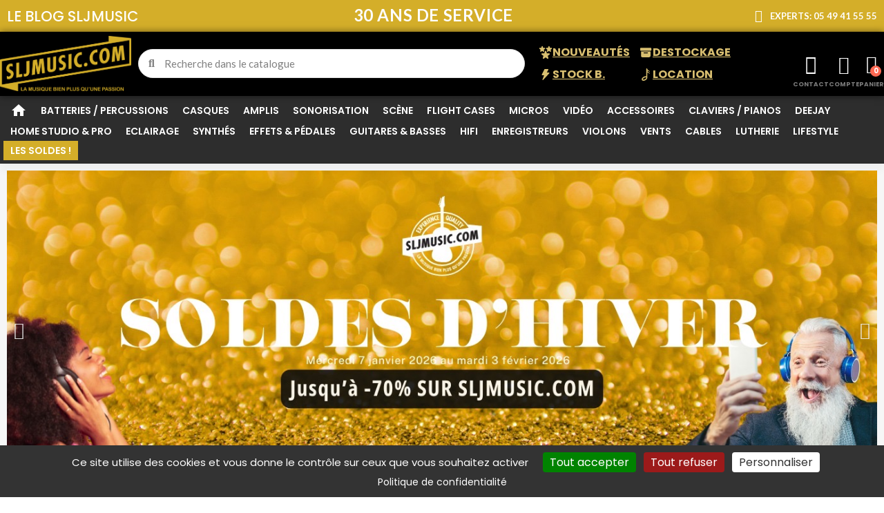

--- FILE ---
content_type: text/css
request_url: https://www.sljmusic.com/modules/creativeelements/views/css/ce/1170101.css?v=1767779874
body_size: 3483
content:
.elementor-1170101 .elementor-element.elementor-element-e602a23 > .elementor-container{max-width:1400px;}.elementor-1170101 .elementor-element.elementor-element-e602a23{margin-top:-15px;margin-bottom:030px;padding:0px 10px 0px 10px;}.elementor-1170101 .elementor-element.elementor-element-a4cc01c > .elementor-column-wrap > .elementor-widget-wrap > .elementor-widget:not(.elementor-widget__width-auto):not(.elementor-widget__width-initial, .elementor-widget__width-calc):not(:last-child):not(.elementor-absolute){margin-bottom:10px;}.elementor-1170101 .elementor-element.elementor-element-a4cc01c > .elementor-element-populated{margin:0px 0px 0px 0px;padding:0px 0px 0px 0px;}.elementor-1170101 .elementor-element.elementor-element-14d73d2 .swiper:not(.swiper-initialized) .swiper-wrapper{grid-template-columns:repeat(1, 1fr);}.elementor-1170101 .elementor-element.elementor-element-14d73d2 .elementor-image-carousel-caption{text-align:center;}.elementor-1170101 .elementor-element.elementor-element-14d73d2 .swiper-pagination-bullet{width:8px;height:8px;background:#D4AE29;}.elementor-1170101 .elementor-element.elementor-element-e3039c9 > .elementor-container{max-width:1362px;}.elementor-1170101 .elementor-element.elementor-element-e3039c9 > .elementor-container > .elementor-row > .elementor-column > .elementor-column-wrap > .elementor-widget-wrap{align-content:center;align-items:center;}.elementor-1170101 .elementor-element.elementor-element-85e6ed1 > .elementor-element-populated{transition:background 0.3s, border 0.3s, border-radius 0.3s, box-shadow 0.3s;margin:0px 0px 0px 0px;padding:40px 10px 48px 10px;}.elementor-1170101 .elementor-element.elementor-element-85e6ed1 > .elementor-element-populated > .elementor-background-overlay{transition:background 0.3s, border-radius 0.3s, opacity 0.3s;}.elementor-1170101 .elementor-element.elementor-element-614ec76 .elementor-image img{width:100%;max-width:29%;}.elementor-1170101 .elementor-element.elementor-element-894c651 > .elementor-element-populated{transition:background 0.3s, border 0.3s, border-radius 0.3s, box-shadow 0.3s;margin:0px 0px 0px 0px;padding:40px 10px 56px 10px;}.elementor-1170101 .elementor-element.elementor-element-894c651 > .elementor-element-populated > .elementor-background-overlay{transition:background 0.3s, border-radius 0.3s, opacity 0.3s;}.elementor-1170101 .elementor-element.elementor-element-a12e615{text-align:center;}.elementor-1170101 .elementor-element.elementor-element-a12e615 .elementor-heading-title{color:#FFFFFF;}.elementor-1170101 .elementor-element.elementor-element-06efb25{text-align:center;}.elementor-1170101 .elementor-element.elementor-element-06efb25 .elementor-heading-title{color:#FFFFFF;line-height:1.4em;}.elementor-1170101 .elementor-element.elementor-element-e3039c9:not(.elementor-motion-effects-element-type-background), .elementor-1170101 .elementor-element.elementor-element-e3039c9 > .elementor-motion-effects-container > .elementor-motion-effects-layer{background-size:cover;background-position:top center;}.elementor-1170101 .elementor-element.elementor-element-e3039c9 .elementor-background-slideshow__slide__image{object-fit:cover;object-position:top center;}.elementor-1170101 .elementor-element.elementor-element-e3039c9 > .elementor-background-overlay{background-color:transparent;background-image:linear-gradient(270deg, #D4AE29 52%, rgba(255, 255, 255, 0) 79%);opacity:0.9;transition:background 0.3s, border-radius 0.3s, opacity 0.3s;}.elementor-1170101 .elementor-element.elementor-element-e3039c9{transition:background 0.3s, border 0.3s, border-radius 0.3s, box-shadow 0.3s;margin-top:0px;margin-bottom:0px;padding:0px 0px 0px 0px;}.elementor-1170101 .elementor-element.elementor-element-17cb7b8{transition:background 0.3s, border 0.3s, border-radius 0.3s, box-shadow 0.3s;margin-top:-25px;margin-bottom:0px;padding:0px 20px 0px 20px;}.elementor-1170101 .elementor-element.elementor-element-17cb7b8 > .elementor-background-overlay{transition:background 0.3s, border-radius 0.3s, opacity 0.3s;}.elementor-bc-flex-widget .elementor-1170101 .elementor-element.elementor-element-738d7cf.elementor-column .elementor-column-wrap{align-items:flex-start;}.elementor-1170101 .elementor-element.elementor-element-738d7cf.elementor-column.elementor-element[data-element_type="column"] > .elementor-column-wrap.elementor-element-populated > .elementor-widget-wrap{align-content:flex-start;align-items:flex-start;}.elementor-1170101 .elementor-element.elementor-element-738d7cf.elementor-column > .elementor-column-wrap > .elementor-widget-wrap{justify-content:space-around;}.elementor-1170101 .elementor-element.elementor-element-738d7cf > .elementor-column-wrap > .elementor-widget-wrap > .elementor-widget:not(.elementor-widget__width-auto):not(.elementor-widget__width-initial, .elementor-widget__width-calc):not(:last-child):not(.elementor-absolute){margin-bottom:0px;}.elementor-1170101 .elementor-element.elementor-element-738d7cf:not(.elementor-motion-effects-element-type-background) > .elementor-column-wrap, .elementor-1170101 .elementor-element.elementor-element-738d7cf > .elementor-column-wrap > .elementor-motion-effects-container > .elementor-motion-effects-layer{background-color:#FFFFFF;}.elementor-1170101 .elementor-element.elementor-element-738d7cf > .elementor-element-populated{box-shadow:0px 0px 10px 0px rgba(0,0,0,0.5);transition:background 0.3s, border 0.3s, border-radius 0.3s, box-shadow 0.3s;padding:8px 0px 8px 0px;}.elementor-1170101 .elementor-element.elementor-element-738d7cf > .elementor-element-populated > .elementor-background-overlay{transition:background 0.3s, border-radius 0.3s, opacity 0.3s;}.elementor-1170101 .elementor-element.elementor-element-f3dbe08.elementor-view-stacked .elementor-icon{background-color:#D4AE29;}.elementor-1170101 .elementor-element.elementor-element-f3dbe08.elementor-view-framed .elementor-icon, .elementor-1170101 .elementor-element.elementor-element-f3dbe08.elementor-view-default .elementor-icon{color:#D4AE29;}.elementor-1170101 .elementor-element.elementor-element-f3dbe08 .elementor-icon-box-wrapper{gap:4px;}.elementor-1170101 .elementor-element.elementor-element-f3dbe08 .elementor-icon i{transform:rotate(0deg);}.elementor-1170101 .elementor-element.elementor-element-f3dbe08 .elementor-icon-box-title{color:#2D2D2D;}.elementor-1170101 .elementor-element.elementor-element-f3dbe08 > .elementor-widget-container{margin:0px 0px 0px 0px;}.elementor-1170101 .elementor-element.elementor-element-11a89a9.elementor-view-stacked .elementor-icon{background-color:#D4AE29;}.elementor-1170101 .elementor-element.elementor-element-11a89a9.elementor-view-framed .elementor-icon, .elementor-1170101 .elementor-element.elementor-element-11a89a9.elementor-view-default .elementor-icon{color:#D4AE29;}.elementor-1170101 .elementor-element.elementor-element-11a89a9 .elementor-icon-box-wrapper{gap:4px;}.elementor-1170101 .elementor-element.elementor-element-11a89a9 .elementor-icon i{transform:rotate(0deg);}.elementor-1170101 .elementor-element.elementor-element-11a89a9 .elementor-icon-box-title{color:#2D2D2D;}.elementor-1170101 .elementor-element.elementor-element-0d6942b .elementor-icon-box-wrapper{gap:4px;}.elementor-1170101 .elementor-element.elementor-element-0d6942b .elementor-icon i{transform:rotate(0deg);}.elementor-1170101 .elementor-element.elementor-element-0d6942b .elementor-icon-box-title{color:#2D2D2D;}.elementor-1170101 .elementor-element.elementor-element-ffa4e9b.elementor-view-stacked .elementor-icon{background-color:#D4AE29;}.elementor-1170101 .elementor-element.elementor-element-ffa4e9b.elementor-view-framed .elementor-icon, .elementor-1170101 .elementor-element.elementor-element-ffa4e9b.elementor-view-default .elementor-icon{color:#D4AE29;}.elementor-1170101 .elementor-element.elementor-element-ffa4e9b .elementor-icon-box-wrapper{gap:4px;}.elementor-1170101 .elementor-element.elementor-element-ffa4e9b .elementor-icon i{transform:rotate(0deg);}.elementor-1170101 .elementor-element.elementor-element-ffa4e9b .elementor-icon-box-title{color:#2D2D2D;}.elementor-1170101 .elementor-element.elementor-element-884a0d0.elementor-view-stacked .elementor-icon{background-color:#D4AE29;}.elementor-1170101 .elementor-element.elementor-element-884a0d0.elementor-view-framed .elementor-icon, .elementor-1170101 .elementor-element.elementor-element-884a0d0.elementor-view-default .elementor-icon{color:#D4AE29;}.elementor-1170101 .elementor-element.elementor-element-884a0d0 .elementor-icon-box-wrapper{gap:4px;}.elementor-1170101 .elementor-element.elementor-element-884a0d0 .elementor-icon i{transform:rotate(0deg);}.elementor-1170101 .elementor-element.elementor-element-884a0d0 .elementor-icon-box-title{color:#2D2D2D;}.elementor-1170101 .elementor-element.elementor-element-be69ac5 > .elementor-container{max-width:1400px;}.elementor-1170101 .elementor-element.elementor-element-be69ac5 > .elementor-container > .elementor-row > .elementor-column > .elementor-column-wrap > .elementor-widget-wrap{align-content:flex-end;align-items:flex-end;}.elementor-1170101 .elementor-element.elementor-element-be69ac5{margin-top:0px;margin-bottom:0px;padding:0px 10px 0px 10px;}.elementor-1170101 .elementor-element.elementor-element-b3729ab > .elementor-column-wrap > .elementor-widget-wrap > .elementor-widget:not(.elementor-widget__width-auto):not(.elementor-widget__width-initial, .elementor-widget__width-calc):not(:last-child):not(.elementor-absolute){margin-bottom:0px;}.elementor-1170101 .elementor-element.elementor-element-b3729ab > .elementor-element-populated{margin:0px 0px 0px 0px;padding:0px 0px 0px 0px;}.elementor-1170101 .elementor-element.elementor-element-e088adb > .elementor-column-wrap > .elementor-widget-wrap > .elementor-widget:not(.elementor-widget__width-auto):not(.elementor-widget__width-initial, .elementor-widget__width-calc):not(:last-child):not(.elementor-absolute){margin-bottom:0px;}.elementor-1170101 .elementor-element.elementor-element-e088adb > .elementor-element-populated{margin:0px 0px 0px 0px;padding:0px 0px 0px 0px;}.elementor-1170101 .elementor-element.elementor-element-9289660 .elementor-heading-title{color:#2D2D2D;font-weight:500;text-transform:uppercase;}.elementor-1170101 .elementor-element.elementor-element-9289660 > .elementor-widget-container{margin:0px 0px -10px 0px;padding:0px 0px 0px 0px;}.elementor-1170101 .elementor-element.elementor-element-9289660{z-index:10;}.elementor-1170101 .elementor-element.elementor-element-8f65602 .elementor-heading-title{color:#2D2D2D;font-weight:700;text-transform:uppercase;}.elementor-1170101 .elementor-element.elementor-element-8f65602 > .elementor-widget-container{margin:0px 0px 0px 0px;}.elementor-1170101 .elementor-element.elementor-element-97d4fb9 .elementor-heading-title{color:#2D2D2D;font-weight:700;text-transform:uppercase;}.elementor-1170101 .elementor-element.elementor-element-97d4fb9 > .elementor-widget-container{margin:0px 0px 0px 0px;}.elementor-1170101 .elementor-element.elementor-element-2f2c734 > .elementor-container{max-width:1400px;}.elementor-1170101 .elementor-element.elementor-element-2f2c734{margin-top:0px;margin-bottom:0px;padding:0px 10px 0px 10px;}.elementor-1170101 .elementor-element.elementor-element-1f54f7f > .elementor-element-populated{margin:0px 0px 0px 0px;padding:08px 0px 0px 0px;}.elementor-1170101 .elementor-element.elementor-element-62ef40a .elementor-heading-title{color:#2D2D2D;font-weight:700;text-transform:uppercase;}.elementor-1170101 .elementor-element.elementor-element-62ef40a > .elementor-widget-container{margin:0px 0px 0px 0px;}.elementor-1170101 .elementor-element.elementor-element-df79074 .elementor-heading-title{color:#2D2D2D;font-weight:700;text-transform:uppercase;}.elementor-1170101 .elementor-element.elementor-element-df79074 > .elementor-widget-container{margin:0px 0px 0px 0px;}.elementor-1170101 .elementor-element.elementor-element-91e3a18 .elementor-heading-title{color:#2D2D2D;font-weight:500;text-transform:uppercase;}.elementor-1170101 .elementor-element.elementor-element-91e3a18 > .elementor-widget-container{margin:0px 0px -10px 0px;padding:0px 0px 0px 0px;}.elementor-1170101 .elementor-element.elementor-element-91e3a18{z-index:10;}.elementor-1170101 .elementor-element.elementor-element-b025ec1 .elementor-heading-title{color:#2D2D2D;font-weight:700;text-transform:uppercase;}.elementor-1170101 .elementor-element.elementor-element-b025ec1 > .elementor-widget-container{margin:0px 0px 0px 0px;}.elementor-1170101 .elementor-element.elementor-element-bca42da > .elementor-element-populated{margin:0px 0px 0px 0px;padding:8px 0px 0px 0px;}.elementor-1170101 .elementor-element.elementor-element-6af832c{--divider-border-style:solid;--divider-border-color:#D9BF71;--divider-border-width:3px;}.elementor-1170101 .elementor-element.elementor-element-6af832c .elementor-divider-separator{width:100%;margin:0 auto;margin-left:0;}.elementor-1170101 .elementor-element.elementor-element-6af832c .elementor-divider{text-align:left;padding-top:8px;padding-bottom:8px;}.elementor-1170101 .elementor-element.elementor-element-6af832c > .elementor-widget-container{margin:0px 010px 0px 10px;}.elementor-1170101 .elementor-element.elementor-element-8c28e4c > .elementor-container{max-width:1480px;}.elementor-1170101 .elementor-element.elementor-element-8c28e4c{margin-top:0px;margin-bottom:0px;padding:0px 10px 20px 10px;}.elementor-1170101 .elementor-element.elementor-element-f5bdbfc > .elementor-element-populated{margin:0px 0px 0px 0px;padding:0px 0px 0px 0px;}.elementor-1170101 .elementor-element.elementor-element-2b8becb .swiper:not(.swiper-initialized) .swiper-wrapper{grid-template-columns:repeat(6, 1fr);grid-column-gap:10px;}.elementor-1170101 .elementor-element.elementor-element-2b8becb .swiper-slide{margin-top:calc(0px / 2);margin-bottom:calc(0px / 2);}.elementor-1170101 .elementor-element.elementor-element-2b8becb .elementor-swiper-button{color:#D9BF71;}.elementor-1170101 .elementor-element.elementor-element-2b8becb .swiper-pagination-bullet{background:#D9BF71;}.elementor-1170101 .elementor-element.elementor-element-2b8becb > .elementor-widget-container{margin:0px 0px 0px 0px;}.elementor-1170101 .elementor-element.elementor-element-549a9571 > .elementor-container{max-width:1600px;}.elementor-1170101 .elementor-element.elementor-element-549a9571{margin-top:2px;margin-bottom:033px;padding:0px 0px 0px 0px;}.elementor-1170101 .elementor-element.elementor-element-510445f1 .elementor-cta-content{text-align:left;}.elementor-1170101 .elementor-element.elementor-element-510445f1 .elementor-cta-title{font-family:"Lexend Deca", sans-serif;font-size:31px;color:#ffffff;}.elementor-1170101 .elementor-element.elementor-element-510445f1 .elementor-cta-description:not(:last-child){margin-bottom:40px;}.elementor-1170101 .elementor-element.elementor-element-510445f1 .elementor-cta-description{font-family:"Nunito Sans", sans-serif;font-size:16px;color:#ffffff;}.elementor-1170101 .elementor-element.elementor-element-510445f1 .elementor-button:not(#e), .elementor-1170101 .elementor-element.elementor-element-510445f1 a.elementor-button:not(#e){color:#2D2D2D;}.elementor-1170101 .elementor-element.elementor-element-510445f1 .elementor-button{background-color:#D9BF71;border-width:0px;border-radius:3px;}.elementor-1170101 .elementor-element.elementor-element-510445f1 .elementor-cta:not(:hover) .elementor-cta-bg-overlay{background-color:rgba(0,0,0,0);}.elementor-1170101 .elementor-element.elementor-element-510445f1 .elementor-cta:hover .elementor-cta-bg-overlay{background-color:rgba(255,255,255,0);}.elementor-1170101 .elementor-element.elementor-element-510445f1 .elementor-cta .elementor-cta-bg, .elementor-1170101 .elementor-element.elementor-element-510445f1 .elementor-cta .elementor-cta-bg-overlay{transition-duration:1500ms;}.elementor-1170101 .elementor-element.elementor-element-24a3a691 .elementor-cta-content{text-align:left;}.elementor-1170101 .elementor-element.elementor-element-24a3a691 .elementor-cta-title{font-family:"Lexend Deca", sans-serif;font-size:31px;color:#1c1c1c;}.elementor-1170101 .elementor-element.elementor-element-24a3a691 .elementor-cta-description:not(:last-child){margin-bottom:40px;}.elementor-1170101 .elementor-element.elementor-element-24a3a691 .elementor-cta-description{font-family:"Nunito Sans", sans-serif;font-size:16px;color:#2c2c2c;}.elementor-1170101 .elementor-element.elementor-element-24a3a691 .elementor-button{background-color:#2c2c2c;border-width:0px;border-radius:3px;}.elementor-1170101 .elementor-element.elementor-element-24a3a691 .elementor-cta:not(:hover) .elementor-cta-bg-overlay{background-color:rgba(0,0,0,0);}.elementor-1170101 .elementor-element.elementor-element-24a3a691 .elementor-cta:hover .elementor-cta-bg-overlay{background-color:rgba(255,255,255,0);}.elementor-1170101 .elementor-element.elementor-element-24a3a691 .elementor-cta .elementor-cta-bg, .elementor-1170101 .elementor-element.elementor-element-24a3a691 .elementor-cta .elementor-cta-bg-overlay{transition-duration:1500ms;}.elementor-1170101 .elementor-element.elementor-element-60bfb9fe .elementor-cta-content{text-align:left;}.elementor-1170101 .elementor-element.elementor-element-60bfb9fe .elementor-cta-title{font-family:"Lexend Deca", sans-serif;font-size:31px;color:#ffffff;}.elementor-1170101 .elementor-element.elementor-element-60bfb9fe .elementor-cta-description:not(:last-child){margin-bottom:40px;}.elementor-1170101 .elementor-element.elementor-element-60bfb9fe .elementor-cta-description{font-family:"Nunito Sans", sans-serif;font-size:16px;color:#ffffff;}.elementor-1170101 .elementor-element.elementor-element-60bfb9fe .elementor-button:not(#e), .elementor-1170101 .elementor-element.elementor-element-60bfb9fe a.elementor-button:not(#e){color:#2D2D2D;}.elementor-1170101 .elementor-element.elementor-element-60bfb9fe .elementor-button{background-color:#D9BF71;border-width:0px;border-radius:3px;}.elementor-1170101 .elementor-element.elementor-element-60bfb9fe .elementor-cta:not(:hover) .elementor-cta-bg-overlay{background-color:rgba(0,0,0,0);}.elementor-1170101 .elementor-element.elementor-element-60bfb9fe .elementor-cta:hover .elementor-cta-bg-overlay{background-color:rgba(255,255,255,0);}.elementor-1170101 .elementor-element.elementor-element-60bfb9fe .elementor-cta .elementor-cta-bg, .elementor-1170101 .elementor-element.elementor-element-60bfb9fe .elementor-cta .elementor-cta-bg-overlay{transition-duration:1500ms;}.elementor-1170101 .elementor-element.elementor-element-480bb35 > .elementor-container{max-width:1400px;}.elementor-1170101 .elementor-element.elementor-element-480bb35 > .elementor-container > .elementor-row > .elementor-column > .elementor-column-wrap > .elementor-widget-wrap{align-content:flex-end;align-items:flex-end;}.elementor-1170101 .elementor-element.elementor-element-480bb35{margin-top:0px;margin-bottom:0px;padding:0px 10px 0px 10px;}.elementor-1170101 .elementor-element.elementor-element-a9d5259 > .elementor-column-wrap > .elementor-widget-wrap > .elementor-widget:not(.elementor-widget__width-auto):not(.elementor-widget__width-initial, .elementor-widget__width-calc):not(:last-child):not(.elementor-absolute){margin-bottom:0px;}.elementor-1170101 .elementor-element.elementor-element-a9d5259 > .elementor-element-populated{margin:0px 0px 0px 0px;padding:0px 0px 0px 0px;}.elementor-1170101 .elementor-element.elementor-element-74e54d2 > .elementor-column-wrap > .elementor-widget-wrap > .elementor-widget:not(.elementor-widget__width-auto):not(.elementor-widget__width-initial, .elementor-widget__width-calc):not(:last-child):not(.elementor-absolute){margin-bottom:0px;}.elementor-1170101 .elementor-element.elementor-element-74e54d2 > .elementor-element-populated{margin:0px 0px 0px 0px;padding:0px 0px 0px 0px;}.elementor-1170101 .elementor-element.elementor-element-5618371 .elementor-heading-title{color:#2D2D2D;font-weight:500;text-transform:uppercase;}.elementor-1170101 .elementor-element.elementor-element-5618371 > .elementor-widget-container{margin:0px 0px -10px 0px;padding:0px 0px 0px 0px;}.elementor-1170101 .elementor-element.elementor-element-5618371{z-index:10;}.elementor-1170101 .elementor-element.elementor-element-1b0ca27 .elementor-heading-title{color:#2D2D2D;font-weight:700;text-transform:uppercase;}.elementor-1170101 .elementor-element.elementor-element-1b0ca27 > .elementor-widget-container{margin:0px 0px 0px 0px;}.elementor-1170101 .elementor-element.elementor-element-bc2725e .elementor-heading-title{color:#2D2D2D;font-weight:700;text-transform:uppercase;}.elementor-1170101 .elementor-element.elementor-element-bc2725e > .elementor-widget-container{margin:0px 0px 0px 0px;}.elementor-1170101 .elementor-element.elementor-element-b4857a3 > .elementor-container{max-width:1400px;}.elementor-1170101 .elementor-element.elementor-element-b4857a3{margin-top:0px;margin-bottom:0px;padding:0px 10px 0px 10px;}.elementor-1170101 .elementor-element.elementor-element-928fc26 > .elementor-element-populated{margin:0px 0px 0px 0px;padding:08px 0px 0px 0px;}.elementor-1170101 .elementor-element.elementor-element-d6d8efe .elementor-heading-title{color:#2D2D2D;font-weight:700;text-transform:uppercase;}.elementor-1170101 .elementor-element.elementor-element-d6d8efe > .elementor-widget-container{margin:0px 0px 0px 0px;}.elementor-1170101 .elementor-element.elementor-element-e3403d4 .elementor-heading-title{color:#2D2D2D;font-weight:700;text-transform:uppercase;}.elementor-1170101 .elementor-element.elementor-element-e3403d4 > .elementor-widget-container{margin:0px 0px 0px 0px;}.elementor-1170101 .elementor-element.elementor-element-8ce4af7 .elementor-heading-title{color:#2D2D2D;font-weight:500;text-transform:uppercase;}.elementor-1170101 .elementor-element.elementor-element-8ce4af7 > .elementor-widget-container{margin:0px 0px -10px 0px;padding:0px 0px 0px 0px;}.elementor-1170101 .elementor-element.elementor-element-8ce4af7{z-index:10;}.elementor-1170101 .elementor-element.elementor-element-3443d6b .elementor-heading-title{color:#2D2D2D;font-weight:700;text-transform:uppercase;}.elementor-1170101 .elementor-element.elementor-element-3443d6b > .elementor-widget-container{margin:0px 0px 0px 0px;}.elementor-1170101 .elementor-element.elementor-element-41592df > .elementor-element-populated{margin:0px 0px 0px 0px;padding:8px 0px 0px 0px;}.elementor-1170101 .elementor-element.elementor-element-ef30e93{--divider-border-style:solid;--divider-border-color:#D9BF71;--divider-border-width:3px;}.elementor-1170101 .elementor-element.elementor-element-ef30e93 .elementor-divider-separator{width:100%;margin:0 auto;margin-left:0;}.elementor-1170101 .elementor-element.elementor-element-ef30e93 .elementor-divider{text-align:left;padding-top:8px;padding-bottom:8px;}.elementor-1170101 .elementor-element.elementor-element-ef30e93 > .elementor-widget-container{margin:0px 010px 0px 10px;}.elementor-1170101 .elementor-element.elementor-element-0bcfef8 > .elementor-container{max-width:1480px;}.elementor-1170101 .elementor-element.elementor-element-0bcfef8{margin-top:0px;margin-bottom:0px;padding:0px 10px 20px 10px;}.elementor-1170101 .elementor-element.elementor-element-58f0339 > .elementor-element-populated{margin:0px 0px 0px 0px;padding:0px 0px 0px 0px;}.elementor-1170101 .elementor-element.elementor-element-0051faa .swiper:not(.swiper-initialized) .swiper-wrapper{grid-template-columns:repeat(6, 1fr);grid-column-gap:10px;}.elementor-1170101 .elementor-element.elementor-element-0051faa .swiper-slide{margin-top:calc(0px / 2);margin-bottom:calc(0px / 2);}.elementor-1170101 .elementor-element.elementor-element-0051faa .elementor-swiper-button{color:#D9BF71;}.elementor-1170101 .elementor-element.elementor-element-0051faa .swiper-pagination-bullet{background:#D9BF71;}.elementor-1170101 .elementor-element.elementor-element-0051faa > .elementor-widget-container{margin:0px 0px 0px 0px;}.elementor-1170101 .elementor-element.elementor-element-27f253d > .elementor-container{max-width:1400px;}.elementor-1170101 .elementor-element.elementor-element-27f253d > .elementor-container > .elementor-row > .elementor-column > .elementor-column-wrap > .elementor-widget-wrap{align-content:flex-end;align-items:flex-end;}.elementor-1170101 .elementor-element.elementor-element-27f253d{margin-top:10px;margin-bottom:0px;padding:0px 10px 0px 10px;}.elementor-1170101 .elementor-element.elementor-element-4dc40ff > .elementor-column-wrap > .elementor-widget-wrap > .elementor-widget:not(.elementor-widget__width-auto):not(.elementor-widget__width-initial, .elementor-widget__width-calc):not(:last-child):not(.elementor-absolute){margin-bottom:0px;}.elementor-1170101 .elementor-element.elementor-element-4dc40ff > .elementor-element-populated{margin:0px 0px 0px 0px;padding:0px 0px 0px 0px;}.elementor-1170101 .elementor-element.elementor-element-c12b435 > .elementor-column-wrap > .elementor-widget-wrap > .elementor-widget:not(.elementor-widget__width-auto):not(.elementor-widget__width-initial, .elementor-widget__width-calc):not(:last-child):not(.elementor-absolute){margin-bottom:0px;}.elementor-1170101 .elementor-element.elementor-element-c12b435 > .elementor-element-populated{margin:0px 0px 0px 0px;padding:0px 0px 0px 0px;}.elementor-1170101 .elementor-element.elementor-element-bc5d926 .elementor-heading-title{color:#2D2D2D;font-weight:500;text-transform:uppercase;}.elementor-1170101 .elementor-element.elementor-element-bc5d926 > .elementor-widget-container{margin:0px 0px -10px 0px;padding:0px 0px 0px 0px;}.elementor-1170101 .elementor-element.elementor-element-bc5d926{z-index:10;}.elementor-1170101 .elementor-element.elementor-element-904687d .elementor-heading-title{color:#2D2D2D;font-weight:700;text-transform:uppercase;}.elementor-1170101 .elementor-element.elementor-element-904687d > .elementor-widget-container{margin:0px 0px 0px 0px;}.elementor-1170101 .elementor-element.elementor-element-b63d473 .elementor-heading-title{color:#2D2D2D;font-weight:700;text-transform:uppercase;}.elementor-1170101 .elementor-element.elementor-element-b63d473 > .elementor-widget-container{margin:0px 0px 0px 0px;}.elementor-1170101 .elementor-element.elementor-element-d8e9da7 > .elementor-container{max-width:1400px;}.elementor-1170101 .elementor-element.elementor-element-d8e9da7{margin-top:0px;margin-bottom:0px;padding:0px 10px 0px 10px;}.elementor-1170101 .elementor-element.elementor-element-045762a > .elementor-element-populated{margin:0px 0px 0px 0px;padding:08px 0px 0px 0px;}.elementor-1170101 .elementor-element.elementor-element-6e01776 .elementor-heading-title{color:#2D2D2D;font-weight:700;text-transform:uppercase;}.elementor-1170101 .elementor-element.elementor-element-6e01776 > .elementor-widget-container{margin:0px 0px 0px 0px;}.elementor-1170101 .elementor-element.elementor-element-752d6a3 .elementor-heading-title{color:#2D2D2D;font-weight:700;text-transform:uppercase;}.elementor-1170101 .elementor-element.elementor-element-752d6a3 > .elementor-widget-container{margin:0px 0px 0px 0px;}.elementor-1170101 .elementor-element.elementor-element-5c44a28 .elementor-heading-title{color:#2D2D2D;font-weight:500;text-transform:uppercase;}.elementor-1170101 .elementor-element.elementor-element-5c44a28 > .elementor-widget-container{margin:0px 0px -10px 0px;padding:0px 0px 0px 0px;}.elementor-1170101 .elementor-element.elementor-element-5c44a28{z-index:10;}.elementor-1170101 .elementor-element.elementor-element-3cc7b42 .elementor-heading-title{color:#2D2D2D;font-weight:700;text-transform:uppercase;}.elementor-1170101 .elementor-element.elementor-element-3cc7b42 > .elementor-widget-container{margin:0px 0px 0px 0px;}.elementor-1170101 .elementor-element.elementor-element-010b30c > .elementor-element-populated{margin:0px 0px 0px 0px;padding:8px 0px 0px 0px;}.elementor-1170101 .elementor-element.elementor-element-f6e7419{--divider-border-style:solid;--divider-border-color:#D9BF71;--divider-border-width:3px;}.elementor-1170101 .elementor-element.elementor-element-f6e7419 .elementor-divider-separator{width:100%;margin:0 auto;margin-left:0;}.elementor-1170101 .elementor-element.elementor-element-f6e7419 .elementor-divider{text-align:left;padding-top:8px;padding-bottom:8px;}.elementor-1170101 .elementor-element.elementor-element-f6e7419 > .elementor-widget-container{margin:0px 010px 0px 10px;}.elementor-1170101 .elementor-element.elementor-element-260b8ba > .elementor-container{max-width:1480px;}.elementor-1170101 .elementor-element.elementor-element-260b8ba{margin-top:0px;margin-bottom:0px;padding:0px 10px 20px 10px;}.elementor-1170101 .elementor-element.elementor-element-ea19ef3 > .elementor-element-populated{margin:0px 0px 0px 0px;padding:0px 0px 0px 0px;}.elementor-1170101 .elementor-element.elementor-element-d9fe722 .swiper:not(.swiper-initialized) .swiper-wrapper{grid-template-columns:repeat(6, 1fr);grid-column-gap:10px;}.elementor-1170101 .elementor-element.elementor-element-d9fe722 .swiper-slide{margin-top:calc(0px / 2);margin-bottom:calc(0px / 2);}.elementor-1170101 .elementor-element.elementor-element-d9fe722 .elementor-swiper-button{color:#D9BF71;}.elementor-1170101 .elementor-element.elementor-element-d9fe722 .swiper-pagination-bullet{background:#D9BF71;}.elementor-1170101 .elementor-element.elementor-element-d9fe722 > .elementor-widget-container{margin:0px 0px 0px 0px;}.elementor-1170101 .elementor-element.elementor-element-ce7c10e > .elementor-container{max-width:1160px;}.elementor-1170101 .elementor-element.elementor-element-ce7c10e{margin-top:20px;margin-bottom:040px;padding:0px 0px 02px 0px;}.elementor-1170101 .elementor-element.elementor-element-943a72a{text-align:center;}.elementor-1170101 .elementor-element.elementor-element-943a72a .elementor-heading-title{color:#2D2D2D;font-size:38px;line-height:1.4em;}.elementor-1170101 .elementor-element.elementor-element-943a72a > .elementor-widget-container{margin:0px 0px 10px 0px;}@media(max-width:1024px){.elementor-1170101 .elementor-element.elementor-element-e602a23{padding:0px 0px 0px 0px;}.elementor-1170101 .elementor-element.elementor-element-be69ac5{padding:0px 10px 0px 10px;}.elementor-1170101 .elementor-element.elementor-element-2f2c734{padding:0px 10px 0px 10px;}.elementor-1170101 .elementor-element.elementor-element-8c28e4c{padding:0px 0px 0px 0px;}.elementor-1170101 .elementor-element.elementor-element-510445f1 .elementor-cta-title{font-size:24px;}.elementor-1170101 .elementor-element.elementor-element-24a3a691 .elementor-cta-title{font-size:24px;}.elementor-1170101 .elementor-element.elementor-element-60bfb9fe .elementor-cta-title{font-size:24px;}.elementor-1170101 .elementor-element.elementor-element-480bb35{padding:0px 10px 0px 10px;}.elementor-1170101 .elementor-element.elementor-element-b4857a3{padding:0px 10px 0px 10px;}.elementor-1170101 .elementor-element.elementor-element-0bcfef8{padding:0px 0px 0px 0px;}.elementor-1170101 .elementor-element.elementor-element-27f253d{padding:0px 10px 0px 10px;}.elementor-1170101 .elementor-element.elementor-element-d8e9da7{padding:0px 10px 0px 10px;}.elementor-1170101 .elementor-element.elementor-element-260b8ba{padding:0px 0px 0px 0px;}}@media(max-width:767px){.elementor-1170101 .elementor-element.elementor-element-be69ac5{padding:0px 10px 0px 10px;}.elementor-1170101 .elementor-element.elementor-element-2f2c734{padding:0px 10px 0px 10px;}.elementor-1170101 .elementor-element.elementor-element-1f54f7f > .elementor-element-populated{margin:0px 0px 0px 0px;padding:0px 0px 0px 0px;}.elementor-1170101 .elementor-element.elementor-element-91e3a18 > .elementor-widget-container{margin:-12px 0px 0px 0px;}.elementor-1170101 .elementor-element.elementor-element-bca42da > .elementor-element-populated{margin:-15px 0px 0px 0px;}.elementor-1170101 .elementor-element.elementor-element-8c28e4c{padding:0px 0px 0px 0px;}.elementor-1170101 .elementor-element.elementor-element-480bb35{padding:0px 10px 0px 10px;}.elementor-1170101 .elementor-element.elementor-element-b4857a3{padding:0px 10px 0px 10px;}.elementor-1170101 .elementor-element.elementor-element-928fc26 > .elementor-element-populated{margin:0px 0px 0px 0px;padding:0px 0px 0px 0px;}.elementor-1170101 .elementor-element.elementor-element-8ce4af7 > .elementor-widget-container{margin:-12px 0px 0px 0px;}.elementor-1170101 .elementor-element.elementor-element-41592df > .elementor-element-populated{margin:-15px 0px 0px 0px;}.elementor-1170101 .elementor-element.elementor-element-0bcfef8{padding:0px 0px 0px 0px;}.elementor-1170101 .elementor-element.elementor-element-27f253d{padding:0px 10px 0px 10px;}.elementor-1170101 .elementor-element.elementor-element-d8e9da7{margin-top:30px;margin-bottom:0px;padding:0px 10px 0px 10px;}.elementor-1170101 .elementor-element.elementor-element-045762a > .elementor-element-populated{margin:0px 0px 0px 0px;padding:0px 0px 0px 0px;}.elementor-1170101 .elementor-element.elementor-element-5c44a28 > .elementor-widget-container{margin:-12px 0px 0px 0px;}.elementor-1170101 .elementor-element.elementor-element-010b30c > .elementor-element-populated{margin:-15px 0px 0px 0px;}.elementor-1170101 .elementor-element.elementor-element-260b8ba{padding:0px 0px 0px 0px;}}/* Start custom CSS for image-carousel, class: .elementor-element-14d73d2 */.elementor-1170101 .elementor-element.elementor-element-14d73d2 .swiper-pagination-bullets{
    width: fit-content;
    background: rgba(0,0,0,0.5);
    border-radius: 100px;
    padding: 0px 4px 5px;
    left: 50%;
    transform: translateX(-50%);
}/* End custom CSS */
/* Start custom CSS for section, class: .elementor-element-e3039c9 */@media(max-width: 768px){
    .elementor-1170101 .elementor-element.elementor-element-e3039c9 .elementor-background-overlay{
        background-image: linear-gradient(0deg, #D4AE29 52%, rgba(255, 255, 255, 0) 79%);
    }
}/* End custom CSS */
/* Start custom CSS for icon-box, class: .elementor-element-f3dbe08 */.elementor-1170101 .elementor-element.elementor-element-f3dbe08{
    max-width: 200px;
}

.elementor-1170101 .elementor-element.elementor-element-f3dbe08 path{
    fill: #D4AE29;
}/* End custom CSS */
/* Start custom CSS for icon-box, class: .elementor-element-11a89a9 */.elementor-1170101 .elementor-element.elementor-element-11a89a9{
    max-width: 200px;
}

.elementor-1170101 .elementor-element.elementor-element-11a89a9 path, .elementor-1170101 .elementor-element.elementor-element-11a89a9 text{
    fill: #D4AE29!important;
}/* End custom CSS */
/* Start custom CSS for icon-box, class: .elementor-element-0d6942b */.elementor-1170101 .elementor-element.elementor-element-0d6942b{
    max-width: 200px;
}/* End custom CSS */
/* Start custom CSS for icon-box, class: .elementor-element-ffa4e9b */.elementor-1170101 .elementor-element.elementor-element-ffa4e9b{
    max-width: 200px;
}

.elementor-1170101 .elementor-element.elementor-element-ffa4e9b path{
    fill: #D4AE29;
}/* End custom CSS */
/* Start custom CSS for icon-box, class: .elementor-element-884a0d0 */.elementor-1170101 .elementor-element.elementor-element-884a0d0{
    max-width: 200px;
}

.elementor-1170101 .elementor-element.elementor-element-884a0d0 path{
    fill: #D4AE29;
}/* End custom CSS */
/* Start custom CSS for column, class: .elementor-element-b3729ab */.elementor-1170101 .elementor-element.elementor-element-b3729ab{
    flex:1;
}/* End custom CSS */
/* Start custom CSS for column, class: .elementor-element-e088adb */.elementor-1170101 .elementor-element.elementor-element-e088adb{
    width: fit-content;
}

@media (max-width: 600px){
    .elementor-1170101 .elementor-element.elementor-element-e088adb{
        width:100%;
    }
}/* End custom CSS */
/* Start custom CSS for column, class: .elementor-element-1f54f7f */.elementor-1170101 .elementor-element.elementor-element-1f54f7f{
    width: fit-content;
}

@media (max-width: 600px){
    .elementor-1170101 .elementor-element.elementor-element-1f54f7f{
        width:100%;
    }
}/* End custom CSS */
/* Start custom CSS for column, class: .elementor-element-bca42da */.elementor-1170101 .elementor-element.elementor-element-bca42da{
    flex:1;
}/* End custom CSS */
/* Start custom CSS for product-carousel, class: .elementor-element-2b8becb */.elementor-1170101 .elementor-element.elementor-element-2b8becb .elementor-column-wrap{
    min-height: 350px;
}/* End custom CSS */
/* Start custom CSS for column, class: .elementor-element-a9d5259 */.elementor-1170101 .elementor-element.elementor-element-a9d5259{
    flex:1;
}/* End custom CSS */
/* Start custom CSS for column, class: .elementor-element-74e54d2 */.elementor-1170101 .elementor-element.elementor-element-74e54d2{
    width: fit-content;
}

@media (max-width: 600px){
    .elementor-1170101 .elementor-element.elementor-element-74e54d2{
        width:100%;
    }
}/* End custom CSS */
/* Start custom CSS for column, class: .elementor-element-928fc26 */.elementor-1170101 .elementor-element.elementor-element-928fc26{
    width: fit-content;
}

@media (max-width: 600px){
    .elementor-1170101 .elementor-element.elementor-element-928fc26{
        width:100%;
    }
}/* End custom CSS */
/* Start custom CSS for column, class: .elementor-element-41592df */.elementor-1170101 .elementor-element.elementor-element-41592df{
    flex:1;
}/* End custom CSS */
/* Start custom CSS for product-carousel, class: .elementor-element-0051faa */.elementor-1170101 .elementor-element.elementor-element-0051faa .elementor-column-wrap{
    min-height: 350px;
}/* End custom CSS */
/* Start custom CSS for column, class: .elementor-element-4dc40ff */.elementor-1170101 .elementor-element.elementor-element-4dc40ff{
    flex:1;
}/* End custom CSS */
/* Start custom CSS for column, class: .elementor-element-c12b435 */.elementor-1170101 .elementor-element.elementor-element-c12b435{
    width: fit-content;
}

@media (max-width: 600px){
    .elementor-1170101 .elementor-element.elementor-element-c12b435{
        width:100%;
    }
}/* End custom CSS */
/* Start custom CSS for column, class: .elementor-element-045762a */.elementor-1170101 .elementor-element.elementor-element-045762a{
    width: fit-content;
}

@media (max-width: 600px){
    .elementor-1170101 .elementor-element.elementor-element-045762a{
        width:100%;
    }
}/* End custom CSS */
/* Start custom CSS for column, class: .elementor-element-010b30c */.elementor-1170101 .elementor-element.elementor-element-010b30c{
    flex:1;
}/* End custom CSS */
/* Start custom CSS for product-carousel, class: .elementor-element-d9fe722 */.elementor-1170101 .elementor-element.elementor-element-d9fe722 .elementor-column-wrap{
    min-height: 350px;
}/* End custom CSS */

--- FILE ---
content_type: application/javascript
request_url: https://www.sljmusic.com/themes/sljmusic/assets/js/custom.js
body_size: 2565
content:

jQuery(document).ready(function ($) {
    stopLoading();
	if($(".elementor-widget-container .product-availability-date span")){
		const dateInit = $(".elementor-widget-container .product-availability-date span").text();
		$(".elementor-widget-container .product-availability-date span").html(dateInit.split("-").reverse().join("/"));
	}
	if($(".elementor-search__label")) $(".elementor-search__label").text("Que recherchez-vous?")
	setTimeout(() => {
		if($(".elementor-search__input.ui-autocomplete-input")) $(".elementor-search__input.ui-autocomplete-input").attr("placeholder","Saisir ici votre recherche")
	},2000)
	
	
	
	if(prestashop && prestashop.customer){
		smartsupp('name',  prestashop.customer.firstname + " " + prestashop.customer.lastname);
		smartsupp('email', prestashop.customer.email);
		if(Object.keys(prestashop.customer.addresses).length > 0){
			const addrs = prestashop.customer.addresses[Object.keys(prestashop.customer.addresses)[0]]
			console.log("ici",addrs)
			if(addrs.phone_mobile && addrs.phone_mobile !== ''){
				smartsupp('phone', addrs.phone_mobile);
			}
			else if(addrs.phone && addrs.phone !== ''){
				smartsupp('phone', addrs.phone);
			}
		}
		
	}
	
	


    // UTILS


    function isMobile(){
        return window.innerWidth < 1025;
    }
    let menuIsOpen = false;
    function openMenu(){
        if(menuIsOpen){
            closeMenu();
            return;
        }
        menuIsOpen = true;
        $('#main-header-section-black').css("z-index",18)
        $('.tvcms-horizontal-menu #top-menu').addClass('open');
        $('.tvcms-horizontal-menu').addClass('open');
    }
    function closeMenu(){
        menuIsOpen = false;
        $('.tvcms-horizontal-menu #top-menu').removeClass('open');
        $('.tvcms-horizontal-menu').removeClass('open')
        setTimeout(() => {
            $('#main-header-section-black').css("z-index",20)
        },400);
    }




    //TO MENU

    $('.tvcms-horizontal-menu ul[data-depth="1"] > li').each(function () {
        if(isMobile()) return;
        const id = $(this).attr('id');
        const rightElement = $(this).parent().parent().parent().find('.right');
        const sub = $(this).find('.collapse .top-menu');
        if(sub.length === 1){
            sub.attr("parent",id)
            sub.addClass("level3")
            sub.detach().appendTo(rightElement)
        }
    });



    $('.tvcms-horizontal-menu ul[data-depth="1"] > li').on("mouseenter",function () {
        if(isMobile()) return;
        const id = $(this).attr('id');
        $(this).parent().parent().parent().find('.right ul').hide();
        $('.tvcms-horizontal-menu ul[data-depth="1"] > li').removeClass("selected")
        $(this).addClass("selected")
        const rightElement = $(this).parent().parent().parent().find('.right [parent="'+id+'"]');
        if(rightElement.length === 1){
            rightElement.css('display','flex');
        }
    });
    $('.tvcms-horizontal-menu ul[data-depth="0"] > li').each(function () {
        if(isMobile()) return;
        if ($(this).offset().left > $(window).width() / 2) {
            $(this).addClass('position-right');
        } else {
            $(this).removeClass('position-right');
        }
    });
    $('.tvcms-horizontal-menu ul[data-depth="0"] > li').on('mouseenter',function () {
        if(isMobile()) return;
        if ($(this).offset().left > $(window).width() / 2) {
            $(this).addClass('position-right');
        } else {
            $(this).removeClass('position-right');
        }
    });




    $('#toggle-menu').on("click",function () {
        openMenu();
    });

    $('.close-menu').on("click",function (e) {
        e.preventDefault();
        closeMenu();
    });



    $(".top-menu .navbar-toggler").on("click", function(e){
        e.stopPropagation();
        e.preventDefault();
        const dataTarget = $(this).attr("data-target");
        const target = dataTarget.split("top_sub_menu_")[1];
        const a = $(this).parent().parent()
        const cat = $(this).parent().parent().parent()
        cat.toggleClass("sub_open")
        if(a.hasClass("dropdown-submenu")){
            const parentCat = $(this).parent().parent().parent().parent().parent().parent().parent().parent()
            if(cat.hasClass("sub_open")){
                parentCat.find(".sub-menu .collapse").slideUp(200);
                cat.children(".collapse").slideDown(400,function(){
                    $('#top-menu #'+target).get(0).scrollIntoView({behavior: 'smooth'});
                });
            }else{
                cat.children(".collapse").slideUp(400,function(){
                    parentCat.get(0).scrollIntoView({behavior: 'smooth'});
                });
            }
        }else{
            if(cat.hasClass("sub_open")){
                $("#top-menu > li .collapse").slideUp(200);
                cat.children(".collapse").slideDown(400,function(){
                    $('#top-menu #'+target).get(0).scrollIntoView({behavior: 'smooth'});
                });
            }else{
                cat.children(".collapse").slideUp();
            }
        }
        
    })


    /* SECTION SELECT */
    // let currentSectionSelect = 1; 
    // $(".select-section-target").on("click",function (e) {
    //     e.preventDefault();
    //     const classes = $(this).attr("class")
    //     const part = classes.split("select-target-")[1]
    //     const id = parseInt(part.split("-target-select")[0])
    //     console.log("id",id)
    //     $(".select-section").removeClass("selected")
    //     $(".select-section-"+id).addClass("selected")
    //     $(".select-section-target").removeClass("selected")
    //     $(this).addClass("selected")
    //     $(".select-section-products .elementor-element .elementor-element:nth-child("+currentSectionSelect+")").slideUp(400,function(){
    //         currentSectionSelect = id;
    //         $(".select-section-products .elementor-element .elementor-element:nth-child("+currentSectionSelect+")").slideDown(400)
    //     })
    // })
    // $(".select-section-products .elementor-element .elementor-element:nth-child(2),.select-section-products .elementor-element .elementor-element:nth-child(3)").slideUp(0)
    
    if($("#product-infos #product-description").length === 1){
        let iframeToShow = false;
        $("#product-infos #product-description iframe").each(function(){
            if($(this).attr("src").indexOf("youtu") !== -1 || $(this).attr("src").indexOf("vimeo") !== -1){
                iframeToShow = true;
                $(this).css("height","500px")
                $(this).detach().appendTo("#product-infos #product-video")
            }
        })
        if(!iframeToShow){
            $("#product-infos .elementor-nav .menu-item:nth-child(2)").hide()
        }
    }

    if($('#linked-products').length === 0){
        $('#linked-products-section').hide();
    }

    if($('body#category .category-top-menu').length === 1){
        $('body#category .category-top-menu').css("margin-bottom", "0px");
        $('body#category .category-top-menu > li:nth-child(2) .category-sub-menu').slideUp(0);
        $('body#category .category-top-menu > li:nth-child(2)').prepend('<button id="more-cat" style="font-size: 14px;margin: 10px auto 0;display: block;padding: 6px 20px;" class="btn btn-secondary">Voir toutes les catégories</button>');
        $("#more-cat").on("click",function(){
            if($(this).hasClass("show")){
                $(this).text("Voir toutes les catégories");
                $(this).removeClass("show");
                $('body#category .category-top-menu > li:nth-child(2) .category-sub-menu').slideUp();
            }else{
                $(this).text("Cacher les catégories");
                $('body#category .category-top-menu > li:nth-child(2) .category-sub-menu').slideDown();
                $(this).addClass("show");
            }
        })
    }
	
	// if($('body#product').length === 1){
		
	// 	const price = parseFloat($('body#product .ce-product-prices .ce-product-price').text().replace(/\s|€/g, "").replace(',','.'))
    //     if(price){

    //         $('body#product .ce-product-prices').after("<div id='price3x4x'></div>");
    //         if(price >= 149 && price <= 2500){
    //             let round = Math.floor((price*100)/3)/100;
    //             let first = Math.round((price - round*2)*100)/100;
    //             let detail = (round === first) ? "3 x "+ round.toFixed(2).replace(".",",")+"€" : "1 x "+first.toFixed(2).replace(".",",")+"€ puis 2 x "+round.toFixed(2).replace(".",",")+"€";
    //             $('#price3x4x').append(`<div class="pricecard price3x"><div class="title">Payez en 3&nbsp;fois</div><div class="price"> ${detail} (sans frais)</div></div>`);
    //         }
    //         if(price >= 149 && price <= 4000){
    //             let taux = 3.6;
    //             let price4x = Math.round(price*(1+taux/100)*100)/100;
    //             let round = Math.floor((price4x*100)/4)/100;
    //             let first = Math.round((price4x - round*3)*100)/100;
    //             console.log("price4x",price4x)
    //             console.log("first",first)
    //             console.log("round",round)  
    //             let detail = (round === first) ? "4 x "+ round.toFixed(2).replace(".",",")+"€" : "1 x "+first.toFixed(2).replace(".",",")+"€ puis 3 x "+round.toFixed(2).replace(".",",")+"€";
    //             $('#price3x4x').append(`<div class="pricecard price4x"><div class="title">Payez en 4&nbsp;fois</div><div class="price"> ${detail} (${taux.toString().replace('.',',')}% de frais inclus)</div></div>`);
    //         }
    //     }
	// }
	


});

--- FILE ---
content_type: image/svg+xml
request_url: https://www.sljmusic.com/img/cms/home/sljmusic-noir-blanc.svg
body_size: 35127
content:
<svg xmlns="http://www.w3.org/2000/svg" xmlns:xlink="http://www.w3.org/1999/xlink" xmlns:serif="http://www.serif.com/" width="100%" height="100%" viewBox="0 0 1086 1120" xml:space="preserve" style="fill-rule:evenodd;clip-rule:evenodd;">
    <g transform="matrix(0,4.16667,4.16667,0,542.813,225.513)">
        <ellipse cx="103.101" cy="0" rx="103.102" ry="103.101" style="fill:white;stroke:rgb(35,31,32);stroke-width:4px;"></ellipse>
    </g>
    <g transform="matrix(4.16667,0,0,4.16667,198.56,816.437)">
        <path d="M0,-0.209L8.747,-4.572L9.561,-2.942L2.302,0.679L3.77,3.621L2.281,4.363L0,-0.209Z" style="fill:rgb(35,31,32);fill-rule:nonzero;"></path>
    </g>
    <g transform="matrix(4.16667,0,0,4.16667,229.672,848.904)">
        <path d="M0,-2.294L0.8,-0.968L3.908,-3.753L0,-2.294ZM-4.71,-2.509L4.8,-5.668L6.062,-3.575L-1.164,3.374L-2.177,1.693L-0.321,0.013L-1.403,-1.781L-3.749,-0.916L-4.71,-2.509Z" style="fill:rgb(35,31,32);fill-rule:nonzero;"></path>
    </g>
    <g transform="matrix(4.16667,0,0,4.16667,237.615,882.122)">
        <path d="M0,-0.155L7.578,-6.329L9.311,-4.203L5.25,0.832L11.003,-2.127L12.734,-0.001L5.155,6.174L4.058,4.825L10.804,-0.622L2.931,3.443L2.225,2.576L7.797,-4.312L1.103,1.199L0,-0.155Z" style="fill:rgb(35,31,32);fill-rule:nonzero;"></path>
    </g>
    <g transform="matrix(4.16667,0,0,4.16667,293.836,928.572)">
        <path d="M0,-10.385L1.286,-9.095L-3.381,-4.444C-3.914,-3.911 -4.211,-3.486 -4.271,-3.166C-4.332,-2.846 -4.196,-2.52 -3.865,-2.187C-3.536,-1.857 -3.213,-1.724 -2.894,-1.788C-2.575,-1.852 -2.145,-2.154 -1.602,-2.695L3.047,-7.328L4.315,-6.056L-0.464,-1.292C-0.929,-0.829 -1.294,-0.517 -1.561,-0.356C-1.827,-0.195 -2.103,-0.095 -2.387,-0.057C-2.815,0 -3.242,-0.065 -3.668,-0.249C-4.095,-0.435 -4.517,-0.737 -4.935,-1.156C-5.724,-1.947 -6.108,-2.677 -6.089,-3.344C-6.07,-4.011 -5.634,-4.771 -4.779,-5.622L0,-10.385Z" style="fill:rgb(35,31,32);fill-rule:nonzero;"></path>
    </g>
    <g transform="matrix(4.16667,0,0,4.16667,298.21,933.146)">
        <path d="M0,-1.556L1.393,-0.381L0.987,0.099C0.6,0.558 0.394,0.92 0.368,1.183C0.342,1.447 0.47,1.697 0.752,1.934C1.046,2.182 1.333,2.298 1.611,2.278C1.891,2.258 2.153,2.103 2.398,1.812C2.587,1.59 2.695,1.352 2.724,1.102C2.752,0.852 2.694,0.451 2.552,-0.102L2.264,-1.207C2.009,-2.153 1.916,-2.835 1.984,-3.254C2.052,-3.672 2.264,-4.092 2.618,-4.513C3.147,-5.14 3.748,-5.475 4.42,-5.517C5.092,-5.559 5.755,-5.305 6.408,-4.754C7.101,-4.17 7.472,-3.534 7.521,-2.844C7.571,-2.155 7.297,-1.455 6.699,-0.746C6.64,-0.676 6.592,-0.621 6.558,-0.584C6.523,-0.546 6.492,-0.515 6.465,-0.489L5.145,-1.601L5.313,-1.8C5.653,-2.204 5.831,-2.55 5.846,-2.836C5.86,-3.123 5.716,-3.395 5.412,-3.651C5.188,-3.839 4.958,-3.922 4.72,-3.899C4.481,-3.875 4.265,-3.747 4.067,-3.514C3.803,-3.201 3.796,-2.612 4.047,-1.746C4.051,-1.738 4.053,-1.731 4.053,-1.725L4.382,-0.559C4.623,0.264 4.705,0.919 4.628,1.405C4.551,1.89 4.302,2.382 3.882,2.881C3.309,3.559 2.673,3.92 1.974,3.962C1.274,4.003 0.563,3.719 -0.157,3.111C-0.908,2.478 -1.304,1.812 -1.343,1.115C-1.383,0.417 -1.067,-0.329 -0.396,-1.125C-0.325,-1.21 -0.201,-1.343 -0.024,-1.527L0,-1.556Z" style="fill:rgb(35,31,32);fill-rule:nonzero;"></path>
    </g>
    <g transform="matrix(2.47415,-3.35257,-3.35257,-2.47415,332.156,964.945)">
        <rect x="-1.253" y="2.481" width="9.776" height="1.822" style="fill:rgb(35,31,32);"></rect>
    </g>
    <g transform="matrix(4.16667,0,0,4.16667,343.23,950.748)">
        <path d="M0,5.034L-0.154,4.288L1.104,3.999L1.215,4.544C1.425,4.302 1.635,4.034 1.847,3.743C2.058,3.451 2.276,3.129 2.502,2.775C3.479,1.245 4.006,0.246 4.084,-0.221C4.162,-0.689 3.985,-1.06 3.555,-1.334C3.132,-1.605 2.73,-1.615 2.351,-1.365C1.971,-1.115 1.344,-0.306 0.469,1.063C-0.383,2.397 -0.851,3.293 -0.934,3.749C-1.018,4.205 -0.859,4.56 -0.461,4.815C-0.415,4.845 -0.358,4.876 -0.291,4.908C-0.225,4.941 -0.127,4.983 0,5.034M0.358,6.686C0.114,6.661 -0.134,6.599 -0.385,6.502C-0.636,6.404 -0.902,6.265 -1.184,6.086C-1.725,5.74 -2.11,5.382 -2.339,5.01C-2.567,4.638 -2.682,4.188 -2.682,3.661C-2.683,3.278 -2.558,2.8 -2.306,2.225C-2.055,1.65 -1.651,0.93 -1.099,0.062C-0.543,-0.808 -0.058,-1.477 0.356,-1.945C0.771,-2.414 1.152,-2.728 1.5,-2.888C1.978,-3.11 2.434,-3.195 2.867,-3.144C3.301,-3.093 3.789,-2.895 4.33,-2.549C4.872,-2.203 5.258,-1.844 5.486,-1.472C5.715,-1.1 5.831,-0.65 5.835,-0.12C5.832,0.261 5.705,0.738 5.454,1.312C5.202,1.888 4.8,2.608 4.246,3.475C3.668,4.381 3.169,5.072 2.748,5.55C2.328,6.027 1.963,6.32 1.653,6.429L1.985,7.936L0.699,8.229L0.358,6.686Z" style="fill:rgb(35,31,32);fill-rule:nonzero;"></path>
    </g>
    <g transform="matrix(4.16667,0,0,4.16667,375.737,995.334)">
        <path d="M0,-10.817L1.617,-9.977L-1.417,-4.129C-1.765,-3.461 -1.918,-2.964 -1.878,-2.641C-1.839,-2.318 -1.61,-2.048 -1.193,-1.832C-0.78,-1.618 -0.432,-1.589 -0.147,-1.747C0.137,-1.904 0.456,-2.323 0.809,-3.003L3.832,-8.829L5.426,-8.002L2.318,-2.012C2.016,-1.429 1.763,-1.021 1.558,-0.787C1.353,-0.552 1.12,-0.374 0.861,-0.251C0.47,-0.068 0.044,0 -0.418,-0.046C-0.881,-0.092 -1.374,-0.253 -1.9,-0.525C-2.892,-1.04 -3.479,-1.618 -3.664,-2.259C-3.849,-2.901 -3.663,-3.757 -3.107,-4.828L0,-10.817Z" style="fill:rgb(35,31,32);fill-rule:nonzero;"></path>
    </g>
    <g transform="matrix(4.16667,0,0,4.16667,387.765,972.413)">
        <path d="M0,7.062L3.76,-1.961L8.395,-0.03L7.77,1.47L4.805,0.235L3.936,2.321L6.695,3.47L6.1,4.9L3.34,3.75L2.305,6.235L5.34,7.5L4.705,9.023L0,7.062Z" style="fill:rgb(35,31,32);fill-rule:nonzero;"></path>
    </g>
    <g transform="matrix(4.16667,0,0,4.16667,444.08,1004.42)">
        <path d="M0,-1.868L0.588,-1.706C1.028,-1.584 1.358,-1.596 1.579,-1.742C1.799,-1.887 1.98,-2.217 2.122,-2.73C2.25,-3.191 2.252,-3.53 2.13,-3.746C2.007,-3.962 1.711,-4.135 1.242,-4.264L0.704,-4.414L0,-1.868ZM-1.177,2.39L-0.455,2.589C-0.002,2.715 0.347,2.692 0.592,2.52C0.837,2.349 1.035,1.987 1.188,1.437C1.346,0.865 1.354,0.445 1.214,0.173C1.074,-0.098 0.729,-0.31 0.178,-0.463L-0.348,-0.608L-1.177,2.39ZM-3.254,3.258L-0.649,-6.164L2.171,-5.385C2.979,-5.161 3.527,-4.807 3.817,-4.323C4.107,-3.84 4.145,-3.208 3.929,-2.429C3.757,-1.805 3.525,-1.348 3.237,-1.059C2.949,-0.77 2.602,-0.644 2.194,-0.682C2.618,-0.499 2.901,-0.185 3.044,0.261C3.187,0.706 3.172,1.238 3.001,1.859C2.725,2.859 2.313,3.534 1.765,3.888C1.217,4.241 0.5,4.296 -0.385,4.051L-3.254,3.258Z" style="fill:rgb(35,31,32);fill-rule:nonzero;"></path>
    </g>
    <g transform="matrix(0.846149,-4.07985,-4.07985,-0.846149,486.565,1018.41)">
        <rect x="-3.002" y="3.689" width="9.775" height="1.823" style="fill:rgb(35,31,32);"></rect>
    </g>
    <g transform="matrix(4.16667,0,0,4.16667,478.35,992.089)">
        <path d="M0,8.949L1.393,-0.727L6.362,-0.011L6.131,1.597L2.952,1.139L2.63,3.377L5.589,3.803L5.368,5.336L2.409,4.91L2.025,7.574L5.28,8.042L5.045,9.676L0,8.949Z" style="fill:rgb(35,31,32);fill-rule:nonzero;"></path>
    </g>
    <g transform="matrix(4.16667,0,0,4.16667,507.097,994.1)">
        <path d="M0,9.395L0.584,-0.363L2.453,-0.251L4.586,6.725L4.943,-0.102L6.66,-0L6.076,9.758L4.22,9.647L2.069,2.658L1.711,9.498L0,9.395Z" style="fill:rgb(35,31,32);fill-rule:nonzero;"></path>
    </g>
    <g transform="matrix(4.16667,0,0,4.16667,563.542,1016.11)">
        <path d="M0,-1.174L0.76,-1.226C1.326,-1.265 1.715,-1.403 1.928,-1.64C2.141,-1.877 2.229,-2.264 2.192,-2.8C2.155,-3.34 2.025,-3.708 1.803,-3.903C1.579,-4.097 1.174,-4.175 0.587,-4.135L-0.198,-4.081L0,-1.174ZM-1.38,4.43L-2.045,-5.323L1.108,-5.538C2.071,-5.604 2.778,-5.436 3.23,-5.033C3.682,-4.632 3.94,-3.941 4.008,-2.962C4.073,-1.999 3.897,-1.267 3.479,-0.766C3.063,-0.264 2.391,0.018 1.467,0.081L0.143,0.171L0.425,4.306L-1.38,4.43Z" style="fill:rgb(35,31,32);fill-rule:nonzero;"></path>
    </g>
    <g transform="matrix(4.16667,0,0,4.16667,589.425,990.585)">
        <path d="M0,9.937L-1.435,0.267L0.368,0L1.559,8.025L4.811,7.542L5.055,9.187L0,9.937Z" style="fill:rgb(35,31,32);fill-rule:nonzero;"></path>
    </g>
    <g transform="matrix(4.16667,0,0,4.16667,606.788,1021.32)">
        <path d="M0,-7.951L1.775,-8.359L3.252,-1.938C3.421,-1.204 3.625,-0.726 3.865,-0.507C4.104,-0.286 4.453,-0.228 4.911,-0.333C5.365,-0.437 5.648,-0.642 5.764,-0.946C5.878,-1.251 5.85,-1.776 5.678,-2.522L4.206,-8.919L5.957,-9.321L7.47,-2.746C7.617,-2.106 7.688,-1.631 7.684,-1.319C7.68,-1.008 7.618,-0.722 7.5,-0.46C7.321,-0.067 7.041,0.261 6.659,0.525C6.276,0.789 5.797,0.987 5.22,1.12C4.131,1.37 3.309,1.311 2.752,0.942C2.196,0.572 1.783,-0.2 1.513,-1.375L0,-7.951Z" style="fill:rgb(35,31,32);fill-rule:nonzero;"></path>
    </g>
    <g transform="matrix(4.16667,0,0,4.16667,644.056,987.62)">
        <path d="M0,4.507L1.733,3.945L1.927,4.543C2.112,5.115 2.31,5.482 2.521,5.642C2.73,5.803 3.011,5.827 3.36,5.713C3.727,5.595 3.976,5.411 4.106,5.164C4.238,4.917 4.245,4.612 4.127,4.25C4.037,3.973 3.894,3.755 3.696,3.6C3.499,3.444 3.128,3.279 2.583,3.11L1.492,2.77C0.555,2.486 -0.073,2.205 -0.394,1.926C-0.713,1.647 -0.957,1.245 -1.127,0.722C-1.38,-0.058 -1.348,-0.746 -1.028,-1.339C-0.709,-1.931 -0.143,-2.359 0.671,-2.623C1.532,-2.902 2.269,-2.881 2.881,-2.559C3.492,-2.237 3.94,-1.635 4.227,-0.754C4.255,-0.665 4.276,-0.596 4.29,-0.547C4.304,-0.498 4.314,-0.455 4.322,-0.417L2.68,0.115L2.6,-0.133C2.437,-0.636 2.237,-0.969 2.002,-1.133C1.766,-1.297 1.459,-1.317 1.081,-1.195C0.803,-1.104 0.611,-0.952 0.505,-0.738C0.398,-0.523 0.393,-0.271 0.486,0.019C0.613,0.409 1.109,0.727 1.977,0.971C1.985,0.972 1.993,0.974 1.998,0.977L3.162,1.314C3.988,1.544 4.587,1.82 4.959,2.143C5.33,2.465 5.616,2.936 5.817,3.556C6.092,4.401 6.062,5.131 5.727,5.747C5.393,6.362 4.776,6.816 3.879,7.107C2.945,7.409 2.172,7.394 1.558,7.059C0.944,6.724 0.478,6.061 0.156,5.07C0.122,4.966 0.074,4.79 0.012,4.544L0,4.507Z" style="fill:rgb(35,31,32);fill-rule:nonzero;"></path>
    </g>
    <g transform="matrix(4.16667,0,0,4.16667,705.209,966.84)">
        <path d="M0,6.126L-0.715,5.862L-0.294,4.642L0.227,4.837C0.132,4.53 0.017,4.21 -0.119,3.876C-0.255,3.543 -0.412,3.187 -0.593,2.809C-1.374,1.17 -1.942,0.193 -2.298,-0.12C-2.652,-0.434 -3.061,-0.48 -3.521,-0.261C-3.976,-0.044 -4.197,0.291 -4.186,0.745C-4.175,1.199 -3.82,2.16 -3.121,3.627C-2.439,5.056 -1.928,5.926 -1.585,6.238C-1.242,6.551 -0.857,6.605 -0.431,6.401C-0.381,6.378 -0.324,6.347 -0.262,6.307C-0.198,6.268 -0.111,6.207 0,6.126M1.591,6.696C1.44,6.891 1.257,7.068 1.041,7.23C0.825,7.391 0.567,7.544 0.266,7.688C-0.314,7.964 -0.822,8.101 -1.259,8.098C-1.696,8.095 -2.138,7.954 -2.585,7.675C-2.91,7.474 -3.25,7.114 -3.604,6.596C-3.959,6.078 -4.357,5.355 -4.8,4.427C-5.244,3.495 -5.556,2.73 -5.733,2.13C-5.911,1.53 -5.977,1.041 -5.928,0.661C-5.863,0.139 -5.694,-0.294 -5.422,-0.635C-5.148,-0.976 -4.722,-1.285 -4.142,-1.562C-3.563,-1.838 -3.054,-1.975 -2.616,-1.972C-2.18,-1.969 -1.736,-1.829 -1.285,-1.552C-0.964,-1.349 -0.626,-0.988 -0.271,-0.471C0.083,0.047 0.481,0.771 0.925,1.698C1.387,2.669 1.709,3.458 1.892,4.067C2.074,4.677 2.13,5.142 2.058,5.462L3.513,5.978L3.08,7.225L1.591,6.696Z" style="fill:rgb(35,31,32);fill-rule:nonzero;"></path>
    </g>
    <g transform="matrix(4.16667,0,0,4.16667,704.241,973.013)">
        <path d="M0,-4.706L1.567,-5.634L4.925,0.035C5.309,0.684 5.648,1.076 5.943,1.213C6.239,1.351 6.589,1.3 6.993,1.061C7.394,0.823 7.602,0.542 7.619,0.218C7.636,-0.107 7.448,-0.599 7.059,-1.258L3.714,-6.905L5.26,-7.82L8.698,-2.015C9.032,-1.45 9.244,-1.019 9.335,-0.722C9.426,-0.423 9.454,-0.132 9.421,0.153C9.37,0.582 9.203,0.981 8.919,1.348C8.635,1.715 8.237,2.05 7.728,2.352C6.767,2.921 5.965,3.114 5.323,2.931C4.681,2.748 4.053,2.138 3.438,1.1L0,-4.706Z" style="fill:rgb(35,31,32);fill-rule:nonzero;"></path>
    </g>
    <g transform="matrix(4.16667,0,0,4.16667,739.405,933.015)">
        <path d="M0,3.696L-0.353,3.183C-0.162,3.011 -0.06,2.811 -0.045,2.583C-0.029,2.354 -0.104,2.12 -0.27,1.879L-0.327,1.796L-0.992,2.252L-1.926,0.891L-0.629,0L0.356,1.433C0.607,1.8 0.7,2.188 0.635,2.597C0.569,3.007 0.357,3.373 0,3.696" style="fill:rgb(35,31,32);fill-rule:nonzero;"></path>
    </g>
    <g transform="matrix(4.16667,0,0,4.16667,742.705,942.23)">
        <path d="M0,-3.163L1.43,-4.293L5.515,0.877C5.981,1.469 6.371,1.813 6.682,1.909C6.993,2.006 7.332,1.908 7.701,1.617C8.066,1.328 8.235,1.023 8.209,0.698C8.182,0.374 7.931,-0.088 7.456,-0.689L3.388,-5.839L4.797,-6.953L8.979,-1.658C9.387,-1.143 9.654,-0.745 9.784,-0.462C9.913,-0.178 9.981,0.108 9.986,0.394C9.993,0.825 9.88,1.242 9.647,1.645C9.415,2.047 9.066,2.431 8.602,2.799C7.726,3.491 6.957,3.79 6.296,3.694C5.636,3.599 4.932,3.077 4.184,2.131L0,-3.163Z" style="fill:rgb(35,31,32);fill-rule:nonzero;"></path>
    </g>
    <g transform="matrix(4.16667,0,0,4.16667,794.573,892.468)">
        <path d="M0,11.283L-6.722,4.186L-5.362,2.898L1.188,6.112L-3.551,1.182L-2.302,0L4.42,7.097L3.069,8.377L-3.502,5.167L1.245,10.105L0,11.283Z" style="fill:rgb(35,31,32);fill-rule:nonzero;"></path>
    </g>
    <g transform="matrix(4.16667,0,0,4.16667,819.28,872.662)">
        <path d="M0,10.258L-7.288,3.743L-3.941,0L-2.73,1.083L-4.871,3.478L-3.187,4.984L-1.193,2.754L-0.039,3.787L-2.031,6.016L-0.025,7.81L2.166,5.359L3.396,6.458L0,10.258Z" style="fill:rgb(35,31,32);fill-rule:nonzero;"></path>
    </g>
    <g transform="matrix(4.16667,0,0,4.16667,833.945,859.369)">
        <path d="M0,0.459L0.434,-0.167C0.757,-0.634 0.892,-1.023 0.84,-1.338C0.787,-1.652 0.54,-1.963 0.099,-2.269C-0.347,-2.577 -0.715,-2.705 -1.007,-2.652C-1.298,-2.6 -1.611,-2.332 -1.946,-1.849L-2.395,-1.201L0,0.459ZM3.516,5.035L-4.519,-0.534L-2.717,-3.132C-2.168,-3.925 -1.595,-4.372 -0.999,-4.474C-0.403,-4.576 0.298,-4.347 1.105,-3.788C1.898,-3.238 2.36,-2.644 2.491,-2.005C2.622,-1.365 2.424,-0.665 1.896,0.097L1.14,1.188L4.546,3.549L3.516,5.035Z" style="fill:rgb(35,31,32);fill-rule:nonzero;"></path>
    </g>
    <g transform="matrix(4.16667,0,0,4.16667,854.969,839.068)">
        <path d="M0,0.469L0.781,-0.868L-3.153,-2.262L0,0.469ZM2.067,4.706L-5.262,-2.128L-4.028,-4.237L5.532,-1.223L4.543,0.47L2.179,-0.353L1.122,1.455L3.006,3.101L2.067,4.706Z" style="fill:rgb(35,31,32);fill-rule:nonzero;"></path>
    </g>
    <g transform="matrix(4.16667,0,0,4.16667,867.51,796.686)">
        <path d="M0,6.335L0.784,4.69L1.352,4.961C1.895,5.22 2.296,5.328 2.558,5.286C2.819,5.244 3.028,5.058 3.188,4.726C3.353,4.378 3.392,4.071 3.302,3.806C3.213,3.541 2.996,3.326 2.652,3.162C2.39,3.036 2.133,2.991 1.884,3.027C1.635,3.064 1.261,3.221 0.763,3.498L-0.235,4.057C-1.085,4.542 -1.722,4.805 -2.144,4.845C-2.566,4.885 -3.025,4.786 -3.522,4.549C-4.264,4.196 -4.739,3.699 -4.95,3.06C-5.16,2.42 -5.082,1.715 -4.714,0.942C-4.324,0.126 -3.802,-0.394 -3.147,-0.616C-2.493,-0.839 -1.747,-0.751 -0.911,-0.352C-0.826,-0.311 -0.762,-0.279 -0.717,-0.256C-0.672,-0.232 -0.634,-0.21 -0.601,-0.19L-1.345,1.368L-1.579,1.257C-2.057,1.028 -2.436,0.944 -2.717,1.002C-2.998,1.061 -3.224,1.27 -3.396,1.628C-3.521,1.892 -3.542,2.136 -3.459,2.36C-3.377,2.585 -3.198,2.763 -2.923,2.895C-2.553,3.071 -1.98,2.929 -1.207,2.468C-1.2,2.462 -1.193,2.458 -1.188,2.456L-0.143,1.843C0.593,1.401 1.205,1.156 1.694,1.108C2.184,1.061 2.723,1.177 3.311,1.458C4.113,1.84 4.622,2.364 4.84,3.03C5.057,3.696 4.962,4.456 4.556,5.308C4.133,6.193 3.589,6.744 2.924,6.959C2.259,7.174 1.456,7.058 0.517,6.609C0.417,6.562 0.257,6.476 0.035,6.352L0,6.335Z" style="fill:rgb(35,31,32);fill-rule:nonzero;"></path>
    </g>
    <g transform="matrix(4.16667,0,0,4.16667,880.449,769.11)">
        <path d="M0,6.292L0.643,4.587L1.23,4.809C1.793,5.021 2.202,5.096 2.459,5.031C2.716,4.968 2.909,4.764 3.039,4.419C3.175,4.059 3.188,3.75 3.076,3.494C2.965,3.237 2.731,3.041 2.375,2.907C2.102,2.804 1.843,2.781 1.598,2.838C1.352,2.895 0.993,3.082 0.52,3.401L-0.427,4.042C-1.233,4.597 -1.846,4.912 -2.263,4.987C-2.681,5.063 -3.146,5.004 -3.661,4.81C-4.43,4.521 -4.945,4.065 -5.209,3.446C-5.473,2.826 -5.454,2.116 -5.152,1.316C-4.833,0.47 -4.356,-0.093 -3.723,-0.369C-3.09,-0.646 -2.339,-0.621 -1.472,-0.294C-1.385,-0.261 -1.318,-0.234 -1.271,-0.215C-1.225,-0.195 -1.184,-0.176 -1.149,-0.159L-1.759,1.457L-2.003,1.365C-2.497,1.178 -2.883,1.126 -3.157,1.207C-3.433,1.289 -3.641,1.517 -3.78,1.889C-3.884,2.161 -3.885,2.406 -3.783,2.623C-3.682,2.841 -3.488,3.003 -3.203,3.11C-2.819,3.255 -2.262,3.065 -1.53,2.54C-1.523,2.534 -1.517,2.529 -1.512,2.527L-0.522,1.828C0.174,1.326 0.764,1.03 1.247,0.941C1.73,0.853 2.277,0.923 2.887,1.153C3.719,1.467 4.271,1.946 4.543,2.592C4.814,3.236 4.784,4.001 4.451,4.884C4.105,5.803 3.609,6.397 2.965,6.667C2.32,6.938 1.511,6.889 0.537,6.521C0.435,6.483 0.267,6.411 0.035,6.306L0,6.292Z" style="fill:rgb(35,31,32);fill-rule:nonzero;"></path>
    </g>
    <g transform="matrix(-3.98633,-1.21256,-1.21256,3.98633,871.743,745.347)">
        <rect x="-9.3" y="1.383" width="9.775" height="1.822" style="fill:rgb(35,31,32);"></rect>
    </g>
    <g transform="matrix(4.16667,0,0,4.16667,891.59,731.064)">
        <path d="M0,2.557C1.566,2.919 2.574,3.056 3.022,2.966C3.471,2.877 3.752,2.586 3.866,2.092C3.979,1.607 3.856,1.229 3.499,0.958C3.143,0.687 2.173,0.369 0.59,0.003C-0.993,-0.363 -2.008,-0.502 -2.454,-0.415C-2.899,-0.327 -3.18,-0.038 -3.293,0.452C-3.405,0.941 -3.281,1.323 -2.919,1.597C-2.557,1.871 -1.584,2.192 0,2.557M-0.419,4.37C-1.43,4.136 -2.226,3.903 -2.808,3.668C-3.39,3.434 -3.81,3.18 -4.068,2.908C-4.438,2.532 -4.671,2.131 -4.768,1.705C-4.865,1.279 -4.841,0.753 -4.696,0.127C-4.552,-0.499 -4.343,-0.982 -4.068,-1.322C-3.794,-1.663 -3.408,-1.922 -2.911,-2.103C-2.551,-2.232 -2.06,-2.274 -1.436,-2.227C-0.813,-2.181 0.002,-2.042 1.009,-1.809C2.011,-1.578 2.803,-1.344 3.385,-1.11C3.967,-0.876 4.392,-0.624 4.659,-0.354C5.027,0.027 5.26,0.429 5.357,0.856C5.454,1.282 5.431,1.807 5.286,2.433C5.141,3.06 4.932,3.542 4.657,3.883C4.384,4.223 3.998,4.481 3.502,4.657C3.149,4.788 2.661,4.831 2.035,4.786C1.409,4.742 0.591,4.603 -0.419,4.37" style="fill:rgb(35,31,32);fill-rule:nonzero;"></path>
    </g>
    <g transform="matrix(4.16667,0,0,4.16667,917.091,689.383)">
        <path d="M0,7.365L-9.684,6.03L-9.428,4.175L-2.308,2.588L-9.087,1.704L-8.852,0L0.832,1.335L0.578,3.177L-6.558,4.782L0.234,5.668L0,7.365Z" style="fill:rgb(35,31,32);fill-rule:nonzero;"></path>
    </g>
    <g transform="matrix(-4.15621,-0.295003,-0.295003,4.15621,914.681,678.094)">
        <rect x="-1.692" y="0.06" width="1.752" height="1.638" style="fill:rgb(35,31,32);"></rect>
    </g>
    <g transform="matrix(4.16667,0,0,4.16667,197.32,511.183)">
        <path d="M0,-12.402L2.469,-11.082L1.045,-8.419L3.938,-6.872L5.192,-9.217L7.661,-7.897L6.407,-5.551L9.406,-3.948L10.849,-6.647L13.318,-5.327L10.471,0L-2.829,-7.11L0,-12.402Z" style="fill:rgb(35,31,32);fill-rule:nonzero;"></path>
    </g>
    <g transform="matrix(4.16667,0,0,4.16667,209.095,465.464)">
        <path d="M0,-5.949L2.221,-5.479C2.979,-5.278 3.792,-5.088 4.527,-4.782L4.55,-4.815C3.995,-5.386 3.501,-6.012 3.03,-6.671L1.8,-8.595L3.61,-11.259L7.837,-4.491L16.217,-2.977L14.271,-0.116L11.746,-0.672C10.96,-0.868 10.247,-1.135 9.506,-1.397L9.483,-1.364C9.988,-0.755 10.499,-0.189 10.981,0.453L12.472,2.53L10.582,5.31L5.947,-1.712L-1.89,-3.171L0,-5.949Z" style="fill:rgb(35,31,32);fill-rule:nonzero;"></path>
    </g>
    <g transform="matrix(4.16667,0,0,4.16667,258.945,416.54)">
        <path d="M0,0.534C0.987,-0.517 1.114,-1.49 -0.051,-2.497C-0.868,-3.204 -1.81,-3.461 -2.646,-2.492L-3.013,-2.069L0,0.534ZM4.591,8.438L-6.822,-1.421L-4.796,-3.768C-4.377,-4.252 -1.751,-7.904 1.928,-4.727C4.062,-2.883 4.098,-0.446 2.293,1.643L1.831,2.116L6.539,6.182L4.591,8.438Z" style="fill:rgb(35,31,32);fill-rule:nonzero;"></path>
    </g>
    <g transform="matrix(4.16667,0,0,4.16667,278.085,423.46)">
        <path d="M0,-15.078L1.925,-13.044L-0.269,-10.968L1.986,-8.586L3.918,-10.414L5.843,-8.381L3.911,-6.552L6.248,-4.082L8.471,-6.185L10.396,-4.152L6.008,0L-4.358,-10.953L0,-15.078Z" style="fill:rgb(35,31,32);fill-rule:nonzero;"></path>
    </g>
    <g transform="matrix(4.16667,0,0,4.16667,312.586,368.944)">
        <path d="M0,-0.42L0.425,-0.721C1.505,-1.547 1.375,-2.607 0.62,-3.592C-0.036,-4.449 -0.984,-4.832 -2.127,-3.856L-2.444,-3.613L0,-0.42ZM2.862,8.223L-6.308,-3.755L-3.925,-5.579C-2.416,-6.734 0.406,-8.643 2.912,-5.371C3.921,-4.053 4.261,-2.524 3.583,-0.972L9.836,2.883L7.342,4.793L1.029,0.857L0.997,0.883L5.229,6.41L2.862,8.223Z" style="fill:rgb(35,31,32);fill-rule:nonzero;"></path>
    </g>
    <g transform="matrix(2.21788,3.52734,3.52734,-2.21788,366.334,322.632)">
        <rect x="-4.79" y="-8.669" width="15.086" height="2.981" style="fill:rgb(35,31,32);"></rect>
    </g>
    <g transform="matrix(4.16667,0,0,4.16667,369.333,367.192)">
        <path d="M0,-16.148L1.297,-13.666L-1.381,-12.267L0.139,-9.359L2.496,-10.59L3.793,-8.108L1.435,-6.877L3.01,-3.862L5.723,-5.279L7.019,-2.796L1.664,0L-5.319,-13.369L0,-16.148Z" style="fill:rgb(35,31,32);fill-rule:nonzero;"></path>
    </g>
    <g transform="matrix(4.16667,0,0,4.16667,389.979,343.851)">
        <path d="M0,-12.722L6.776,-5.599L6.8,-5.652C6.37,-6.256 6.03,-6.961 5.746,-7.688L3.278,-14.003L6.055,-15.088L11.543,-1.04L8.916,-0.014L2.176,-7.152L2.153,-7.101L2.837,-5.736L3.081,-5.165L5.6,1.282L2.823,2.366L-2.665,-11.682L0,-12.722Z" style="fill:rgb(35,31,32);fill-rule:nonzero;"></path>
    </g>
    <g transform="matrix(4.16667,0,0,4.16667,459.604,325.942)">
        <path d="M0,-10.742C-0.393,-10.742 -0.756,-10.709 -1.124,-10.612C-3.658,-9.947 -4.156,-7.354 -3.567,-5.11C-2.998,-2.943 -1.194,-0.562 1.321,-1.223C1.688,-1.32 2.031,-1.513 2.368,-1.726L3.085,1.002C2.704,1.288 2.28,1.483 1.815,1.605C-2.345,2.697 -5.633,-0.452 -6.639,-4.283C-7.589,-7.9 -6.165,-12.246 -2.237,-13.277C-1.734,-13.41 -1.226,-13.439 -0.696,-13.392L0,-10.742Z" style="fill:rgb(35,31,32);fill-rule:nonzero;"></path>
    </g>
    <g transform="matrix(4.16667,0,0,4.16667,491.192,329.987)">
        <path d="M0,-15.83L0.44,-13.066L-2.541,-12.592L-2.025,-9.353L0.601,-9.771L1.04,-7.008L-1.586,-6.59L-1.051,-3.232L1.97,-3.714L2.41,-0.949L-3.553,0L-5.923,-14.888L0,-15.83Z" style="fill:rgb(35,31,32);fill-rule:nonzero;"></path>
    </g>
    <g transform="matrix(4.16667,0,0,4.16667,622.181,289.5)">
        <path d="M0,5.842C0.413,5.05 0.638,4.178 0.874,3.063C1.15,1.752 1.774,-1.876 -0.162,-2.285C-2.099,-2.695 -2.996,0.875 -3.273,2.186C-3.521,3.36 -4.174,7.125 -2.237,7.535C-1.964,7.592 -1.752,7.556 -1.479,7.43L-2.836,5.242L-1.02,4.093L0,5.842ZM2.787,10.252L0.955,11.377L0.081,9.905C-0.829,10.346 -1.771,10.453 -2.809,10.235C-5.41,9.684 -7.554,7.065 -6.384,1.529C-5.213,-4.008 -2.193,-5.535 0.409,-4.984C3.011,-4.435 5.154,-1.816 3.984,3.721C3.616,5.461 2.979,7.411 1.789,8.692L2.787,10.252Z" style="fill:rgb(35,31,32);fill-rule:nonzero;"></path>
    </g>
    <g transform="matrix(4.16667,0,0,4.16667,665.26,344.949)">
        <path d="M0,-15.38L-3.194,-6.161C-3.567,-5.084 -4.263,-3.505 -2.732,-2.976C-1.354,-2.497 -0.993,-3.536 -0.608,-4.587L2.796,-14.411L5.61,-13.435L2.011,-3.046C1.486,-1.534 0.427,0.975 -3.635,-0.432C-6.261,-1.341 -7.403,-3.112 -6.48,-5.776L-2.814,-16.355L0,-15.38Z" style="fill:rgb(35,31,32);fill-rule:nonzero;"></path>
    </g>
    <g transform="matrix(4.16667,0,0,4.16667,704.196,340.445)">
        <path d="M0,-3.847L0.693,-6.045L0.657,-6.063L-0.629,-4.154L-2.965,-0.821L-1.077,0.098L0,-3.847ZM3.885,-8.805L0.534,6.333L-2.324,4.94L-1.715,2.412L-4.43,1.09L-6.027,3.136L-8.688,1.84L1.063,-10.18L3.885,-8.805Z" style="fill:rgb(35,31,32);fill-rule:nonzero;"></path>
    </g>
    <g transform="matrix(4.16667,0,0,4.16667,751.592,375.105)">
        <path d="M0,-12.88L-6.492,-2.452L-3.843,-0.803L-5.323,1.575L-10.503,-1.651L-2.53,-14.455L0,-12.88Z" style="fill:rgb(35,31,32);fill-rule:nonzero;"></path>
    </g>
    <g transform="matrix(-2.46922,3.3562,3.3562,2.46922,760.738,395.166)">
        <rect x="-13.213" y="-6.683" width="15.084" height="2.982" style="fill:rgb(35,31,32);"></rect>
    </g>
    <g transform="matrix(4.16667,0,0,4.16667,813.229,388.678)">
        <path d="M0,-4.791L-1.838,-2.678L-3.618,-4.227L-11.676,5.039L-13.924,3.084L-5.867,-6.182L-7.633,-7.717L-5.795,-9.83L0,-4.791Z" style="fill:rgb(35,31,32);fill-rule:nonzero;"></path>
    </g>
    <g transform="matrix(4.16667,0,0,4.16667,826.27,424.87)">
        <path d="M0,-10.315L-1.936,-6.377L-2.327,-5.711L-2.3,-5.682L-1.249,-6.198L2.388,-7.754L4.665,-5.311L-3.486,-2.525L-8.769,2.4L-10.802,0.219L-5.519,-4.706L-2.237,-12.715L0,-10.315Z" style="fill:rgb(35,31,32);fill-rule:nonzero;"></path>
    </g>
    <g transform="matrix(0,4.16667,4.16667,0,542.822,362.732)">
        <ellipse cx="70.17" cy="-0.001" rx="70.172" ry="70.17" style="fill:none;stroke:rgb(35,31,32);stroke-width:4.41px;"></ellipse>
    </g>
    <g transform="matrix(4.16667,0,0,4.16667,607.76,290.358)">
        <path d="M0,80.378C-1.063,80.59 -2.017,80.611 -2.892,80.508C1.062,79.107 4.587,77.075 7.478,74.567C4.554,79.661 0,80.378 0,80.378M18.07,124.036C17.855,116.421 8.963,99.092 8.963,99.092C4.73,91.766 12.477,78.421 12.477,78.421C14.363,73.681 14.237,69.899 13.436,67.085C14.933,64.161 15.765,60.964 15.765,57.609C15.765,45.093 4.268,34.721 -10.752,32.863L-10.752,-29.533C-10.752,-29.533 -10.723,-29.706 -10.652,-30.004C-10.318,-31.436 -9.109,-35.77 -6.299,-37.725C-6.299,-37.725 -9.904,-55.958 -7.252,-69.686L-12.557,-66.577L-14.357,-67.005L-16.275,-60.607L-18.494,-61.291L-18.084,-62.654L-20.277,-63.332L-21.512,-59.237L-19.318,-58.56L-18.906,-59.924L-16.686,-59.237L-17.725,-55.76L-19.955,-56.445L-19.545,-57.809L-21.738,-58.486L-22.973,-54.393L-20.779,-53.715L-20.367,-55.079L-18.135,-54.391L-19.174,-50.91L-21.416,-51.601L-21.006,-52.964L-23.199,-53.641L-24.434,-49.55L-22.238,-48.87L-21.828,-50.234L-19.584,-49.543L-20.627,-46.063L-22.875,-46.756L-22.465,-48.121L-24.66,-48.796L-25.895,-44.703L-23.699,-44.025L-23.289,-45.39L-21.035,-44.695L-22.078,-41.214L-24.338,-41.912L-23.926,-43.274L-26.119,-43.952L-27.355,-39.857L-25.16,-39.181L-24.75,-40.543L-22.486,-39.846L-24.115,-34.4C-24.115,-34.4 -20.422,-33.569 -20.422,-29.533L-20.422,32.863C-35.44,34.721 -46.938,45.093 -46.938,57.609C-46.938,61.209 -45.979,64.629 -44.267,67.723C-41.771,75.282 -39.498,86.658 -39.498,86.658C-38.855,95.412 -48.063,115.896 -48.063,115.896C-57.729,150.064 -10.596,147.533 -10.596,147.533C21.729,148.549 18.07,124.036 18.07,124.036" style="fill:rgb(35,31,32);fill-rule:nonzero;"></path>
    </g>
    <g transform="matrix(-4.11334,0.664497,0.664497,4.11334,12.5566,675.705)">
        <path d="M-254.281,28.285L5.596,28.285L-2.27,-20.407L-262.147,-20.407L-254.281,28.285Z" style="fill:white;fill-rule:nonzero;stroke:rgb(35,31,32);stroke-width:4px;stroke-linecap:round;stroke-linejoin:round;"></path>
    </g>
    <g transform="matrix(4.16667,0,0,4.16667,107.398,716.428)">
        <path d="M0,-17.654C-1.16,-18.459 -2.592,-19.066 -4.178,-18.81C-5.958,-18.523 -7.079,-17.273 -7.079,-15.519C-7.077,-10.791 1.704,-11.943 1.707,-4.164C1.709,0.946 -1.269,5.279 -6.685,6.154C-8.31,6.416 -10.32,6.245 -11.636,5.504L-11.638,0.089C-10.284,0.785 -8.969,1.184 -7.267,0.909C-5.409,0.609 -3.939,-0.848 -3.94,-2.756C-3.941,-4.967 -5.721,-5.519 -7.346,-6.4C-10.674,-8.075 -12.725,-9.879 -12.727,-14.073C-12.728,-18.611 -10.06,-22.969 -5.108,-23.769C-3.251,-24.07 -1.588,-23.842 -0.002,-23.183L0,-17.654Z" style="fill:rgb(35,31,32);fill-rule:nonzero;stroke:rgb(35,31,32);stroke-width:1px;"></path>
    </g>
    <g transform="matrix(4.16667,0,0,4.16667,160.43,730.965)">
        <path d="M0,-29.682L0.008,-6.27L6.042,-7.245L6.044,-1.907L-5.754,0L-5.764,-28.751L0,-29.682Z" style="fill:rgb(35,31,32);fill-rule:nonzero;stroke:rgb(35,31,32);stroke-width:1px;"></path>
    </g>
    <g transform="matrix(4.16667,0,0,4.16667,245.085,640.103)">
        <path d="M0,8.29C0,10.653 0.273,18.009 -6.961,19.177C-8.392,19.408 -10.056,19.447 -11.293,18.999L-11.295,13.318C-10.598,14.121 -9.477,14.625 -8.277,14.432C-5.569,13.994 -5.764,11.128 -5.765,9.222L-5.771,-10.226L-0.007,-11.157L0,8.29Z" style="fill:rgb(35,31,32);fill-rule:nonzero;stroke:rgb(35,31,32);stroke-width:1px;"></path>
    </g>
    <g transform="matrix(4.16667,0,0,4.16667,306.8,701.537)">
        <path d="M0,-28.295L2.829,-11.783L2.906,-11.795L5.222,-29.139L12.959,-30.389L16.023,-2.132L10.105,-1.176L8.706,-21.655L8.629,-21.644L7.702,-14.401L5.231,-0.388L0.783,0.331L-2.046,-12.979L-3.015,-19.229L-3.015,-19.762L-3.092,-19.749L-3.937,1.094L-10.126,2.094L-7.582,-27.07L0,-28.295Z" style="fill:rgb(35,31,32);fill-rule:nonzero;stroke:rgb(35,31,32);stroke-width:1px;"></path>
    </g>
    <g transform="matrix(4.16667,0,0,4.16667,417.225,681.486)">
        <path d="M0,-27.765L0.007,-9.157C0.007,-6.984 -0.263,-3.661 2.87,-4.167C5.694,-4.623 5.693,-6.72 5.731,-8.862L5.725,-28.69L11.489,-29.621L11.496,-8.65C11.497,-5.599 11.15,-0.356 2.834,0.988C-2.543,1.856 -5.755,-0.103 -5.757,-5.48L-5.764,-26.833L0,-27.765Z" style="fill:rgb(35,31,32);fill-rule:nonzero;stroke:rgb(35,31,32);stroke-width:1px;"></path>
    </g>
    <g transform="matrix(4.16667,0,0,4.16667,539.58,646.604)">
        <path d="M0,-17.655C-1.16,-18.46 -2.593,-19.067 -4.179,-18.811C-5.958,-18.523 -7.08,-17.274 -7.079,-15.52C-7.078,-10.792 1.704,-11.944 1.707,-4.165C1.708,0.945 -1.27,5.278 -6.685,6.153C-8.31,6.415 -10.321,6.244 -11.637,5.503L-11.639,0.088C-10.284,0.784 -8.969,1.183 -7.267,0.908C-5.41,0.608 -3.94,-0.849 -3.94,-2.757C-3.941,-4.968 -5.722,-5.52 -7.347,-6.401C-10.674,-8.076 -12.726,-9.879 -12.727,-14.073C-12.729,-18.611 -10.06,-22.97 -5.108,-23.77C-3.252,-24.07 -1.589,-23.843 -0.002,-23.184L0,-17.655Z" style="fill:rgb(35,31,32);fill-rule:nonzero;stroke:rgb(35,31,32);stroke-width:1px;"></path>
    </g>
    <g transform="matrix(0.00144922,4.16667,4.16667,-0.00144922,642.464,611.263)">
        <path d="M-17.716,-11.959L11.035,-11.959L11.963,-17.723L-16.788,-17.723L-17.716,-11.959Z" style="fill:rgb(35,31,32);fill-rule:nonzero;stroke:rgb(35,31,32);stroke-width:1px;"></path>
    </g>
    <g transform="matrix(4.16667,0,0,4.16667,678.374,629.378)">
        <path d="M0,-19.971C-0.736,-20.043 -1.432,-20.044 -2.167,-19.926C-7.234,-19.107 -9.438,-14.213 -9.437,-9.79C-9.436,-5.52 -7.229,-0.613 -2.2,-1.425C-1.465,-1.544 -0.729,-1.855 0.006,-2.201L0.008,3.175C-0.844,3.656 -1.733,3.952 -2.662,4.101C-10.979,5.445 -15.585,-1.208 -15.587,-8.758C-15.59,-15.889 -10.795,-23.986 -2.942,-25.254C-1.937,-25.416 -0.97,-25.382 -0.002,-25.195L0,-19.971Z" style="fill:rgb(35,31,32);fill-rule:nonzero;stroke:rgb(35,31,32);stroke-width:1px;"></path>
    </g>
    <g transform="matrix(-0.664753,-4.1133,-4.1133,0.664753,704.952,610.413)">
        <path d="M-3.675,-4.318C-5.633,-4.001 -7.252,-2.095 -7.252,-0.018C-7.252,2.059 -5.633,3.444 -3.675,3.129C-1.717,2.812 -0.099,0.906 -0.099,-1.171C-0.1,-3.248 -1.718,-4.633 -3.675,-4.318" style="fill:rgb(35,31,32);fill-rule:nonzero;"></path>
    </g>
    <g transform="matrix(-0.664753,-4.1133,-4.1133,0.664753,704.952,610.413)">
        <path d="M-3.675,-4.318C-5.633,-4.001 -7.252,-2.095 -7.252,-0.018C-7.252,2.059 -5.633,3.444 -3.675,3.129C-1.717,2.812 -0.099,0.906 -0.099,-1.171C-0.1,-3.248 -1.718,-4.633 -3.675,-4.318Z" style="fill:none;fill-rule:nonzero;stroke:rgb(35,31,32);stroke-width:1px;"></path>
    </g>
    <g transform="matrix(4.16667,0,0,4.16667,806.849,608.622)">
        <path d="M0,-19.972C-0.735,-20.043 -1.432,-20.045 -2.166,-19.926C-7.234,-19.108 -9.438,-14.213 -9.436,-9.79C-9.435,-5.52 -7.228,-0.614 -2.199,-1.426C-1.464,-1.545 -0.729,-1.855 0.006,-2.202L0.008,3.174C-0.843,3.655 -1.733,3.951 -2.661,4.101C-10.979,5.445 -15.584,-1.208 -15.587,-8.758C-15.589,-15.889 -10.794,-23.986 -2.942,-25.254C-1.937,-25.417 -0.97,-25.383 -0.001,-25.196L0,-19.972Z" style="fill:rgb(35,31,32);fill-rule:nonzero;stroke:rgb(35,31,32);stroke-width:1px;"></path>
    </g>
    <g transform="matrix(4.16667,0,0,4.16667,865.557,513.388)">
        <path d="M0,19.141C3.83,18.523 4.099,11.196 4.098,8.908C4.097,6.353 3.823,-0.619 -0.007,-0.001C-3.836,0.619 -4.104,7.678 -4.104,10.233C-4.103,12.521 -3.83,19.76 0,19.141M10.248,7.913C10.252,18.705 5.146,23.573 0.001,24.404C-5.143,25.235 -10.251,22.018 -10.255,11.226C-10.258,0.435 -5.152,-4.432 -0.009,-5.263C5.137,-6.094 10.245,-2.878 10.248,7.913" style="fill:rgb(35,31,32);fill-rule:nonzero;"></path>
    </g>
    <g transform="matrix(4.16667,0,0,4.16667,865.557,513.388)">
        <path d="M0,19.141C3.83,18.523 4.099,11.196 4.098,8.908C4.097,6.353 3.823,-0.619 -0.007,-0.001C-3.836,0.619 -4.104,7.678 -4.104,10.233C-4.103,12.521 -3.83,19.76 0,19.141ZM10.248,7.913C10.252,18.705 5.146,23.573 0.001,24.404C-5.143,25.235 -10.251,22.018 -10.255,11.226C-10.258,0.435 -5.152,-4.432 -0.009,-5.263C5.137,-6.094 10.245,-2.878 10.248,7.913Z" style="fill:none;fill-rule:nonzero;stroke:rgb(35,31,32);stroke-width:1px;"></path>
    </g>
    <g transform="matrix(4.16667,0,0,4.16667,966.44,594.957)">
        <path d="M0,-28.295L2.829,-11.782L2.906,-11.795L5.222,-29.139L12.958,-30.389L16.023,-2.131L10.104,-1.175L8.706,-21.655L8.628,-21.643L7.703,-14.401L5.231,-0.388L0.782,0.331L-2.046,-12.979L-3.015,-19.229L-3.015,-19.762L-3.092,-19.749L-3.937,1.094L-10.126,2.094L-7.582,-27.069L0,-28.295Z" style="fill:rgb(35,31,32);fill-rule:nonzero;stroke:rgb(35,31,32);stroke-width:1px;"></path>
    </g>
    <g transform="matrix(4.16667,0,0,4.16667,130.51,828.82)">
        <path d="M0,-11.763L-29.322,-7.026L4.235,0L0,-11.763Z" style="fill:rgb(35,31,32);fill-rule:nonzero;"></path>
    </g>
    <g transform="matrix(4.16667,0,0,4.16667,128.848,832.582)">
        <path d="M0,-14.112C-9.774,-12.533 -19.548,-10.954 -29.322,-9.375C-30.793,-9.137 -30.724,-6.775 -29.322,-6.482C-18.136,-4.14 -6.95,-1.799 4.235,0.543C5.264,0.759 6.495,-0.151 6.081,-1.301C4.669,-5.222 3.257,-9.143 1.845,-13.064C1.195,-14.871 -1.705,-14.091 -1.047,-12.267C0.364,-8.346 1.776,-4.425 3.188,-0.505C3.803,-1.12 4.418,-1.734 5.033,-2.349C-6.153,-4.691 -17.339,-7.033 -28.524,-9.375L-28.524,-6.482C-18.75,-8.061 -8.977,-9.64 0.798,-11.219C2.704,-11.527 1.892,-14.418 0,-14.112" style="fill:rgb(35,31,32);fill-rule:nonzero;"></path>
    </g>
    <g transform="matrix(4.16667,0,0,4.16667,116.285,796.854)">
        <path d="M0,-3.844C-0.163,-3.124 -0.243,-2.394 -0.209,-1.656C-0.184,-1.117 -0.067,-0.587 -0.054,-0.048C-0.004,1.883 2.996,1.887 2.946,-0.048C2.92,-1.067 2.663,-2.03 2.893,-3.047C3.318,-4.931 0.426,-5.731 0,-3.844" style="fill:rgb(35,31,32);fill-rule:nonzero;"></path>
    </g>
    <g transform="matrix(4.16667,0,0,4.16667,1077.3,416.756)">
        <path d="M0,-0.222L-45.778,-4.737L-40.765,-1.918C-37.586,3.035 -37.044,4.25 -31.395,3.35L-29.322,4.515L0,-0.222Z" style="fill:rgb(35,31,32);fill-rule:nonzero;"></path>
    </g>
    <g transform="matrix(4.16667,0,0,4.16667,1077.3,423.435)">
        <path d="M0,-3.325C-15.26,-4.83 -30.519,-6.335 -45.778,-7.84C-47.304,-7.99 -47.771,-5.739 -46.535,-5.044C-44.817,-4.078 -42.37,-3.248 -41.315,-1.603C-39.926,0.566 -38.568,2.529 -36.027,3.328C-33.769,4.038 -32.203,3.013 -30.079,4.208C-29.266,4.665 -27.866,4.188 -27.016,4.05C-17.878,2.574 -8.739,1.098 0.398,-0.379C2.305,-0.686 1.493,-3.577 -0.398,-3.271C-8.706,-1.929 -17.014,-0.587 -25.321,0.755C-26.663,0.972 -28.006,1.189 -29.348,1.405C-30.201,1.544 -27.863,2.012 -29.602,1.034C-30.354,0.612 -30.91,0.179 -31.793,0.301C-33.884,0.588 -35.564,0.795 -37.117,-0.815C-38.15,-1.886 -38.695,-4.079 -40.008,-4.817C-41.679,-5.756 -43.35,-6.696 -45.021,-7.635C-45.273,-6.703 -45.526,-5.771 -45.778,-4.84C-30.519,-3.335 -15.26,-1.83 0,-0.325C1.925,-0.135 1.907,-3.137 0,-3.325" style="fill:rgb(35,31,32);fill-rule:nonzero;"></path>
    </g>
</svg>